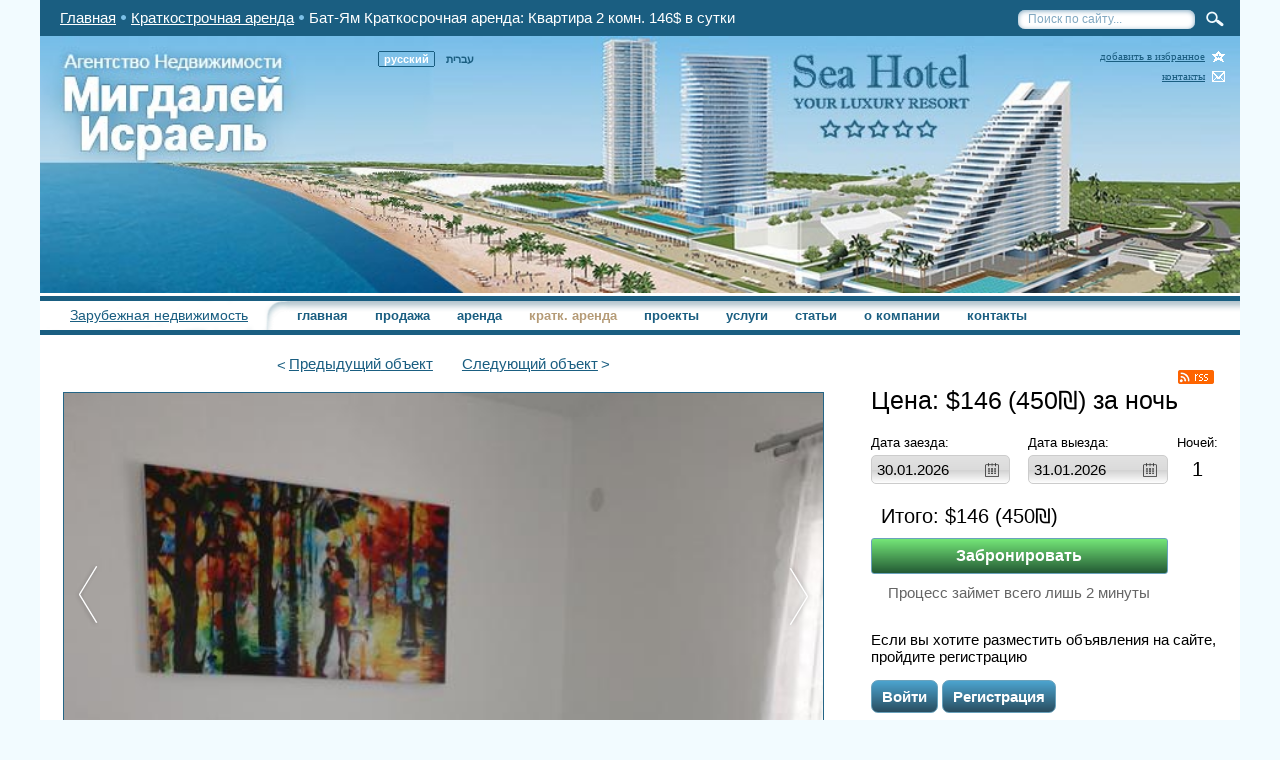

--- FILE ---
content_type: text/html; charset=UTF-8
request_url: https://isratowers.com/short-rent/26097/
body_size: 11949
content:
<!DOCTYPE html>
<html lang="ru">
  <head>

		<meta name="yandex-verification" content="9e1d2feba1a6b87f" />

		<!-- Google Tag Manager -->
		<script type="text/javascript" src="/javascript/google-tag-manager.js"></script>
		<!-- End Google Tag Manager -->

    <meta http-equiv="content-type" content="text/html; charset=UTF-8" />
    <title>Бат-Ям Краткосрочная аренда: Квартира 2 комн. 146$ в сутки | isratowers.com</title>
    <meta name="description" content="Краткострочная аренда квартиры, Бат-Ям, район Мацава, 1 спальная комната + гостиная, 7 этаж из 12, вид на город, площадь 40 кв.м, парковка общая, Цена за сутки 450₪" />
    <meta name="keywords" content="краткострочная аренда квартиры 2 комнаты бат-ям" />
    <script type="application/ld+json">{
    "@context": "https://schema.org",
    "@graph": [
        {
            "@type": "Organization",
            "@id": "https://isratowers.com/#org",
            "name": "Мигдалей Исраэль",
            "url": "https://isratowers.com/",
            "logo": "https://isratowers.com/images/header.jpg",
            "email": "info@isratowers.com",
            "telephone": "+97235515880",
            "sameAs": [
                "https://www.facebook.com/KratkosrocnayaArendaVIzraile",
                "https://www.instagram.com/short.stay.israel/",
                "https://x.com/isratowers",
                "https://www.youtube.com/@isratowers"
            ]
        },
        {
            "@type": "WebSite",
            "@id": "https://isratowers.com/#website",
            "url": "https://isratowers.com/",
            "name": "isratowers.com",
            "publisher": {
                "@id": "https://isratowers.com/#org"
            },
            "inLanguage": "ru"
        }
    ]
}</script>
<script type="application/ld+json">{
    "@context": "https://schema.org",
    "@type": "RealEstateListing",
    "name": "Краткосрочная аренда: Квартира 2 комн. 146$ в сутки",
    "url": "https://isratowers.com/short-rent/26097/",
    "description": "Квартира-студия с ремонтом на тихой улице в 10 минутах ходьбы от моря. Апартаменты подходят для комфортного размещения 1-2 гостей. ",
    "address": {
        "@type": "PostalAddress",
        "streetAddress": "בר שאול 5 בת ים",
        "addressLocality": "Бат-Ям",
        "addressCountry": "IL"
    },
    "offers": {
        "@type": "Offer",
        "priceCurrency": "USD",
        "price": 146,
        "url": "https://isratowers.com/short-rent/26097/"
    },
    "floorSize": {
        "@type": "QuantitativeValue",
        "value": 40,
        "unitCode": "MTK"
    },
    "mainEntityOfPage": "https://isratowers.com/short-rent/26097/",
    "image": [
        "https://isratowers.com/gallery/photos/preview_big/12_29.jpg",
        "https://isratowers.com/gallery/photos/preview_big/24_2.jpg",
        "https://isratowers.com/gallery/photos/preview_big/37_0.jpg",
        "https://isratowers.com/gallery/photos/preview_big/10_35.jpg",
        "https://isratowers.com/gallery/photos/preview_big/18_13.jpg",
        "https://isratowers.com/gallery/photos/preview_big/14_27.jpg",
        "https://isratowers.com/gallery/photos/preview_big/23_1.jpg",
        "https://isratowers.com/gallery/photos/preview_big/28_0.jpg",
        "https://isratowers.com/gallery/photos/preview_big/16_11.jpg",
        "https://isratowers.com/gallery/photos/preview_big/27_2.jpg",
        "https://isratowers.com/gallery/photos/preview_big/32_0.jpg",
        "https://isratowers.com/gallery/photos/preview_big/38_1.jpg"
    ],
    "numberOfRooms": "2",
    "numberOfBedrooms": 1,
    "floorLevel": 7,
    "numberOfFloorLevels": 12,
    "additionalType": "https://schema.org/Apartment",
    "amenityFeature": [
        {
            "@type": "LocationFeatureSpecification",
            "name": "Кондиционеры",
            "value": "местных 2"
        },
        {
            "@type": "LocationFeatureSpecification",
            "name": "Горячая вода",
            "value": "эл/солн. бойлер"
        },
        {
            "@type": "LocationFeatureSpecification",
            "name": "Стоянка",
            "value": "общая"
        }
    ]
}</script>
		
<meta property="og:title" content="Краткосрочная аренда: Квартира 2 комн. 146$ в сутки, Бат-Ям">
<meta property="og:description" content="Краткострочная аренда квартиры, Бат-Ям, район Мацава, 1 спальная комната + гостиная, 7 этаж из 12, вид на город, площадь 40 кв.м, парковка общая, Цена за сутки 450₪">
<meta property="og:type" content="website">
<meta property="og:url" content="https://isratowers.com/short-rent/26097/">
<meta property="og:site_name" content="Мигдалей Исраэль">
<meta property="og:locale" content="ru_RU">
<meta name="twitter:card" content="summary_large_image">
<meta name="twitter:site" content="@isratowers">
<meta property="og:image" content="https://isratowers.com/gallery/photos/preview_big/18_13.jpg">

		
<link rel="alternate" href="https://isratowers.com/short-rent/26097/" hreflang="ru" />
<link rel="alternate" href="https://isratowers.co.il/short-rent/26097/" hreflang="he" />
<link rel="alternate" href="https://isratowers.com/short-rent/26097/" hreflang="x-default" />

		<link rel="canonical" href="https://isratowers.com/short-rent/26097/" />
    

					<meta name="robots" content="INDEX,FOLLOW" />
		

		<meta name="viewport" content="width=device-width">
    <link rel="alternate" href="/rss/" title="RSS" type="application/rss+xml" />
    <link rel="stylesheet" type="text/css" href="/css/style.css?time=1769781297" media="all" />    
    <link rel="stylesheet" type="text/css" href="/css/lightbox.css" media="all" />    
    <link href="/images/favicon.ico" rel="shortcut icon" type="image/x-icon" />

    <link rel="stylesheet" type="text/css" href="/css/datepicker.css" />
    <!--[if lte IE 6]>
        		<link rel="stylesheet" type="text/css" href="/css/ie6.css" />  
        	<![endif]-->   	          
    <!--[if gte IE 9]>
                <style type="text/css">
                #side_menu {
                   filter: none;
                }
                </style>
            <![endif]-->  	 	 
<script type="text/javascript" src="/javascript/jquery-1.10.2.min.js"></script>  	 
<script type="text/javascript" src="/javascript/lightbox.js"></script>

<script type="text/javascript" src="/javascript/add-request.js"></script>
  	 
<script type="text/javascript" async
	  src="https://maps.googleapis.com/maps/api/js?key=AIzaSyCgVO61NwBypbHDp4leDMbuJpFZPmqkwFA&sensor=false&language=ru">
	</script>  	 
<script src="/javascript/my-google-map.js" type="text/javascript"></script>  	 	 
<script type="text/javascript" src="/javascript/common.js?v=1"></script>
      <script type="text/javascript" src="/javascript/datepicker.js"></script>             
<script type="text/javascript">
		addToFavorites = function(url, title) {
		  alert('Нажмите комбинацию клавиш Ctrl+D для добавления страницы в закладки');
		}


	</script>
	
	<style type="text/css">
		.wInfo {position:relative;width:95%;box-sizing:border-box;font-family:Arial;padding:8px 9px;color:#696969;background:#ffffff;border:1px #6897ea solid;font-size:12px;margin:30px auto;-webkit-border-radius:5px 5px 5px 5px;-moz-border-radius:5px 5px 5px 5px;border-radius:5px 5px 5px 5px;} .wInfo a {color:#376094} .wInfo a:hover {color:#ff0000} .wInfo img {position:absolute;z-index:1;width:45px;right:5px;top:3px} .wInfo ul {position:relative;z-index:2;list-style:none;margin:0;padding:0;text-align:left;line-height:1.1;} .wInfo .wTitle {font-weight:bold;font-size:14px;color:#396097;padding:0 0 3px} .wInfo .wtCountry {display:inline} .wTitle a {text-decoration:none;} .wInfo .wTitle b {display:block;} .wInfo .wMtemp {font-weight:bold;font-size:28px;color:#6898ea;width:150px;padding:8px 0 4px;float:left;text-align:center} .wInfo .wNtemp {text-align:right;float:none;padding:8px 0 3px} .wInfo .wTtemp {text-align:right;float:none;padding:0 0 6px} .wInfo .w10fore {clear:both;float:left;padding:3px 0} .wInfo .wFore {text-align:right;padding:3px 0} .wInfo .wFclean {width:0;height:0;font-size:0;line-height:0;padding:0;margin:0;clear:both;}
	</style>
	
	
	<style type="text/css">
		#currency_bb {width:100%; margin:0px auto; color:#000; background-color:#fff; border:0px solid #ccc; font: 13px Arial, Helvetica, sans-serif}
		#currency_bb td {padding-top:10px;padding-right:10px}
		#currency_bb th {font-weight: normal;text-align:left;padding-top:13px;}
		#currency_bb td.cuname {}
		#currency_bb td.cuid {color:#000;}
		#currency_bb td.course {font-weight: bold;}
		#currency_bb td.up {color:green;}
		#currency_bb td.down {color:red;}
	</style>
	
    <!--[if lt IE 8]><style>
        .imgD span {
            display: inline-block;
            height: 100%;
        }
        </style><![endif]-->
		<script src="https://www.google.com/recaptcha/api.js?render=6LeafqgUAAAAAOvN5X0a_tKo-CXzy7ccyR938csV"></script>
		<script>
			var googleCaptchaSiteKey = '6LeafqgUAAAAAOvN5X0a_tKo-CXzy7ccyR938csV';
		</script>
  </head>        
  <body>

		<!-- Google Tag Manager (noscript) -->
		<noscript><iframe src="https://www.googletagmanager.com/ns.html?id=GTM-PSPV76"
		height="0" width="0" style="display:none;visibility:hidden"></iframe></noscript>
		<!-- End Google Tag Manager (noscript) -->

		<div id="fb-root"></div>
		<script>(function(d, s, id) {
			var js, fjs = d.getElementsByTagName(s)[0];
			if (d.getElementById(id)) return;
			js = d.createElement(s); js.id = id;
			js.src = "//connect.facebook.net/ru_RU/sdk.js#xfbml=1&appId=1538748389703940&version=v2.0";
			fjs.parentNode.insertBefore(js, fjs);
		}(document, 'script', 'facebook-jssdk'));</script>
				<div class="popup-full" style="display:none">
			<div class="popup-border">
				<div class="popup">
					<div class="popup-login-form">
						            						<h3>Вход в систему</h3>
						<form method="post" class="google-captcha-form" action="/login-register-form.php">
							<div class="popup-email">
								<label for="popup-email">Email:</label>
								<input type="text" name="mail" id="popup-email">
															</div>
							<div class="popup-password">
								<label for="popup-password">Пароль:</label>
								<input type="password" name="password" id="popup-password">
															</div>
              <input type="hidden" name="recaptcha_token">
							<input type="hidden" value="login" name="form_type">
							<input type="submit" value="Войти" name="login_submit">
						</form>
						<div class="social-login">
							<div class="facebook">
								<a href="/social-login-facebook.php?type=facebook" aria-label="Войти через Facebook" rel="noopener nofollow"></a>
							</div>
							<div class="google">
								<a href="/social-login-google.php?type=google" aria-label="Войти через Google" rel="noopener nofollow"></a>
							</div>
						</div>
						<a id="password-recovery" href="/password-recovery.php">Востановить пароль</a>
					</div>
					<div class="popup-register-form">
						<h3>Регистрация</h3>
						<div>Для размещения объявлений на сайте пройдите регистрацию.</div>
						<form method="post" class="google-captcha-form" action="/login-register-form.php" enctype="multipart/form-data">
              							<div class="popup-register-mail">
								<label for="popup-register-mail">Email:</label>
								<input type="text" name="mail" id="popup-register-mail">
								<div class="register-error"></div>
							</div>
							<div class="popup-register-password">
								<label for="popup-register-password">Пароль:</label>
								<input type="password" name="password" id="popup-register-password">
								<div class="register-error"></div>
							</div>
							<div class="popup-register-name-ru">
								<label for="popup-register-name-ru">Имя и Фамилия (рус.):</label>
								<input type="text" name="name_ru" id="popup-register-name-ru">
								<div class="register-error"></div>
							</div>
							<div class="popup-register-name-he">
								<label for="popup-register-name-he">Имя и Фамилия (עברית):</label>
								<input type="text" name="name_he" id="popup-register-name-he">
								<div class="register-error"></div>
							</div>
							<div class="popup-register-role">
								<label for="popup-register-role">Кто вы:</label>
								<select id="popup-register-role" name="role">
									<option value="3">Агент</option>
									<option value="4">Владелец жилья</option>
								</select>
							</div>
							<div class="popup-register-phone">
								<label for="popup-register-phone">Телефон :</label>
								<input type="text" name="phone" id="popup-register-phone">
								<div class="register-error"></div>
							</div>
							<div class="popup-register-call-from">
								<label for="popup-register-call-from-hours">Звонить с:</label>
								<select name="call_from_hours" id="popup-register-call-from-hours">
																			<option value="00">00</option>
																			<option value="01">01</option>
																			<option value="02">02</option>
																			<option value="03">03</option>
																			<option value="04">04</option>
																			<option value="05">05</option>
																			<option value="06">06</option>
																			<option value="07">07</option>
																			<option value="08">08</option>
																			<option value="09">09</option>
																			<option value="10">10</option>
																			<option value="11">11</option>
																			<option value="12">12</option>
																			<option value="13">13</option>
																			<option value="14">14</option>
																			<option value="15">15</option>
																			<option value="16">16</option>
																			<option value="17">17</option>
																			<option value="18">18</option>
																			<option value="19">19</option>
																			<option value="20">20</option>
																			<option value="21">21</option>
																			<option value="22">22</option>
																			<option value="23">23</option>
																	</select>
								:
								<select name="call_from_minutes" id="popup-register-call-from-minutes">
																			<option value="00">00</option>
																			<option value="01">01</option>
																			<option value="02">02</option>
																			<option value="03">03</option>
																			<option value="04">04</option>
																			<option value="05">05</option>
																			<option value="06">06</option>
																			<option value="07">07</option>
																			<option value="08">08</option>
																			<option value="09">09</option>
																			<option value="10">10</option>
																			<option value="11">11</option>
																			<option value="12">12</option>
																			<option value="13">13</option>
																			<option value="14">14</option>
																			<option value="15">15</option>
																			<option value="16">16</option>
																			<option value="17">17</option>
																			<option value="18">18</option>
																			<option value="19">19</option>
																			<option value="20">20</option>
																			<option value="21">21</option>
																			<option value="22">22</option>
																			<option value="23">23</option>
																			<option value="24">24</option>
																			<option value="25">25</option>
																			<option value="26">26</option>
																			<option value="27">27</option>
																			<option value="28">28</option>
																			<option value="29">29</option>
																			<option value="30">30</option>
																			<option value="31">31</option>
																			<option value="32">32</option>
																			<option value="33">33</option>
																			<option value="34">34</option>
																			<option value="35">35</option>
																			<option value="36">36</option>
																			<option value="37">37</option>
																			<option value="38">38</option>
																			<option value="39">39</option>
																			<option value="40">40</option>
																			<option value="41">41</option>
																			<option value="42">42</option>
																			<option value="43">43</option>
																			<option value="44">44</option>
																			<option value="45">45</option>
																			<option value="46">46</option>
																			<option value="47">47</option>
																			<option value="48">48</option>
																			<option value="49">49</option>
																			<option value="50">50</option>
																			<option value="51">51</option>
																			<option value="52">52</option>
																			<option value="53">53</option>
																			<option value="54">54</option>
																			<option value="55">55</option>
																			<option value="56">56</option>
																			<option value="57">57</option>
																			<option value="58">58</option>
																			<option value="59">59</option>
																	</select>
							</div>
							<div class="popup-register-call-to">
								<label for="popup-register-call-to-hours">до:</label>
								<select name="call_to_hours" id="popup-register-call-to-hours">
																			<option value="00">00</option>
																			<option value="01">01</option>
																			<option value="02">02</option>
																			<option value="03">03</option>
																			<option value="04">04</option>
																			<option value="05">05</option>
																			<option value="06">06</option>
																			<option value="07">07</option>
																			<option value="08">08</option>
																			<option value="09">09</option>
																			<option value="10">10</option>
																			<option value="11">11</option>
																			<option value="12">12</option>
																			<option value="13">13</option>
																			<option value="14">14</option>
																			<option value="15">15</option>
																			<option value="16">16</option>
																			<option value="17">17</option>
																			<option value="18">18</option>
																			<option value="19">19</option>
																			<option value="20">20</option>
																			<option value="21">21</option>
																			<option value="22">22</option>
																			<option value="23">23</option>
																	</select>
								:
								<select name="call_to_minutes" id="popup-register-call-to-minutes">
																			<option value="00">00</option>
																			<option value="01">01</option>
																			<option value="02">02</option>
																			<option value="03">03</option>
																			<option value="04">04</option>
																			<option value="05">05</option>
																			<option value="06">06</option>
																			<option value="07">07</option>
																			<option value="08">08</option>
																			<option value="09">09</option>
																			<option value="10">10</option>
																			<option value="11">11</option>
																			<option value="12">12</option>
																			<option value="13">13</option>
																			<option value="14">14</option>
																			<option value="15">15</option>
																			<option value="16">16</option>
																			<option value="17">17</option>
																			<option value="18">18</option>
																			<option value="19">19</option>
																			<option value="20">20</option>
																			<option value="21">21</option>
																			<option value="22">22</option>
																			<option value="23">23</option>
																			<option value="24">24</option>
																			<option value="25">25</option>
																			<option value="26">26</option>
																			<option value="27">27</option>
																			<option value="28">28</option>
																			<option value="29">29</option>
																			<option value="30">30</option>
																			<option value="31">31</option>
																			<option value="32">32</option>
																			<option value="33">33</option>
																			<option value="34">34</option>
																			<option value="35">35</option>
																			<option value="36">36</option>
																			<option value="37">37</option>
																			<option value="38">38</option>
																			<option value="39">39</option>
																			<option value="40">40</option>
																			<option value="41">41</option>
																			<option value="42">42</option>
																			<option value="43">43</option>
																			<option value="44">44</option>
																			<option value="45">45</option>
																			<option value="46">46</option>
																			<option value="47">47</option>
																			<option value="48">48</option>
																			<option value="49">49</option>
																			<option value="50">50</option>
																			<option value="51">51</option>
																			<option value="52">52</option>
																			<option value="53">53</option>
																			<option value="54">54</option>
																			<option value="55">55</option>
																			<option value="56">56</option>
																			<option value="57">57</option>
																			<option value="58">58</option>
																			<option value="59">59</option>
																	</select>
							</div>
							<!--<div class="popup-register-address">
								<label for="popup-register-address">Адрес:</label>
								<input type="text" name="address" id="popup-register-address">
								<div class="register-error"></div>
							</div>
							<div class="popup-register-languages">
								<label>Языки:</label>
								<div class="checkboxes">
									<div class="popup-register-languages-1">
										<input type="checkbox" name="languages[]" id="popup-register-languages-1" value="1">
										<label for="popup-register-languages-1">русский </label>
									</div>
									<div class="popup-register-languages-2">
										<input type="checkbox" name="languages[]" id="popup-register-languages-2" value="2">
										<label for="popup-register-languages-2">иврит </label>
									</div>
									<div class="popup-register-languages-3">
										<input type="checkbox" name="languages[]" id="popup-register-languages-3" value="3">
										<label for="popup-register-languages-3">английский </label>
									</div>
									<div class="popup-register-languages-4">
										<input type="checkbox" name="languages[]" id="popup-register-languages-4" value="4">
										<label for="popup-register-languages-4">французский </label>
									</div>
								</div>
							</div>
							<div class="popup-register-file">
								<label for="popup-register-file">Фото: </label>
								<input type="file" name="file" id="popup-register-file">
							</div>-->
              <input type="hidden" name="recaptcha_token">
							<input type="hidden" value="register" name="form_type">
							<input type="submit" value="Зарегистрироваться" name="register_submit">
							<div class="popup-register-social">
								<label for="popup-register-social"></label>
								<div class="social-login">
									<div class="facebook">
										<a href="/social-login-facebook.php?type=facebook" aria-label="Войти через Facebook" rel="noopener nofollow"></a>
									</div>
									<div class="google">
										<a href="/social-login-google.php?type=google" aria-label="Войти через Google" rel="noopener nofollow"></a>
									</div>
								</div>
							</div>
						</form>
						
					</div>
				</div>
			</div>
		</div>
		    <div id="main">	                     
      <div id="content">    	                           
        <div id="bread_crumbs" class="clearfix">        	                                 
          <div id="bread_crumbs_block"><a href="/">Главная</a><a href="/short-rent/">Краткострочная аренда</a>Бат-Ям Краткосрочная аренда: Квартира 2 комн. 146$ в сутки           
          </div>
          <div id="site_search">                           
            <form action="/search/" id="site_search_form">                                 
              <input id="search" type="text" name="q" value="Поиск по сайту..." />                                 
              <input id="submit" type="submit" value="" disabled="disabled">                           
            </form>                     
          </div>      		                           
        </div>
        <header id="header">
					<img alt="header" style="width:100%" src="/images/header.jpg">
          <div class="language">				     
            <a href="https://isratowers.co.il/short-rent/26097/">      
              <span><i>עברית</i>      
              </span></a>
            <a href="https://isratowers.com/short-rent/26097/"  class="cur">      
              <span><i>русский</i>      
              </span></a>			   
          </div>	 			   
          <div class="icons">				     
            <a href="javascript:void(0);" onclick="addToFavorites(location.href, 'Isratower.com');return false;" class="fav">добавить в избранное</a>				     
            <a href="/contact/" class="con">контакты</a>
          </div>
					<div class="header-contacts">
<!--						<div class="login"><b>Войти</b></div>-->
						<span class="name">Мигдалей Исраель</span>
<!--						<div class="contact clearfix">					
							Израиль Бальфур 138 Бат-Ям
							<br>
							<table class="sidebar">
								<tbody>
									<tr>	
										<td>тел:&nbsp;</td>	
										<td><b>03-5516036</b>
										<br></td>
									</tr>
									<tr>	
										<td>факс:&nbsp;</td>	
										<td><b>03-5516273</b>
										<br></td>
									</tr>
									<tr>	
										<td>моб:&nbsp;</td>	
										<td><b>052-5427575</b>
										<br></td>
									</tr>
									<tr>	
										<td colspan="2">isratowers@gmail.com</td>
									</tr>
								</tbody>
							</table>					
							<a onclick="return contact_click(this)" href="/contact/?to=(none)" class="cont">Связаться с агентом</a>
						</div>-->
					</div>
					<nav>
						            	<a id="top-foreign-realty" href="/buy-foreign/">Зарубежная недвижимость</a>
            						<div id="mobile-menu-wrapper">
							<div id="mobile-menu">
								<div class="mobile-menu"></div>
								<div class="mobile-menu"></div>
								<div class="mobile-menu"></div>
							</div>
						</div>
						<ul class="clearfix">				     
							<li>    
							<img src="/images/liBg.png" width="250" height="29" alt="" />    
							</li>				     	     
							<li>    
							<a href="/" >главная</a>    
							</li>				     			                                       				     
							<li>    
							<a href="/buy/" >продажа</a>    
							</li>				                                       				     
							<li>    
							<a href="/rent/" >аренда</a>    
							</li>				     			 				     
							<li>    
							<a href="/short-rent/" class="cur">кратк. аренда</a>    
							</li>				       		 				     
							<li>    
							<a href="/projects/" >проекты</a>    
							</li>
              <li class="menu-foreign-realty">    
							<a href="/buy-foreign/" >зарубежная недвижимость</a>    
							</li>		
							<li>    
							<a href="/services/" >услуги</a>    
							</li>				     				 				     
							<li>    
							<a href="/articles/" >статьи</a>    
							</li>				     			 				     
							<li>    
							<a href="/about/" >о компании</a>    
							</li>				     				 				     
							<li>    
							<a href="/contact/" >контакты</a>    
							</li>				     			   
						</ul>
					</nav>
        </header>  		                           
        <div id="context" class="clearfix">			                                 
          <section id="LeftSide">
            
<div class="box">
    <div id="prev-next-object">
      <a href="/short-rent/26098/">Предыдущий<span> объект</span></a>
      <a href="/short-rent/26096/">Следующий<span> объект</span></a>
    </div>
    <!--<div class="title clearfix"><span><b>Аренда</b><i></i></span><a href="javascript:history.back()">На предыдущую страницу</a></div>-->
    <script type="text/javascript">

    $(document).ready(function() {
        var dateObj;
        var curenDate;

        if (typeof $('#w-writedate').val() != 'undefined' && $('#w-writedate').val() != '') {
            dateObj = $('#w-writedate').val().split(',');

        } else{
            dateObj = '';

        }

        $('.w-datapiker-write').DatePicker({
            format:'m-d-Y',
            flat: true,
            date:  dateObj,
            //current: curenDate,
            calendars: 3,
            mode: 'multiple',
            onRender: function(date) {
                return {
                    disabled: date.valueOf()

                }
            },
            starts: 0
        });
    });
</script>

<ul class="bigDescription clearfix">
<li>
	<a id="object-gallery-call" href="/gallery/photos/image/18_13.jpg" title="Бат-Ям Краткосрочная аренда: Квартира 2 комн. 146$ в сутки">
		<img alt="photo" id="object-gallery-left" src="/images/prev.png">
		<img alt="photo" id="object-gallery-right" src="/images/next.png">
		
<!--ewdesssssssssss-->
			<img src="/gallery/photos/image/18_13.jpg" alt="Краткосрочная аренда: Квартира 2 комн. 146$ в сутки, Бат-Ям" class="img" title="Бат-Ям Краткосрочная аренда: Квартира 2 комн. 146$ в сутки" loading="lazy" />
		<h1>Бат-Ям Краткосрочная аренда: Квартира 2 комн. 146$ в сутки</h1>
	</a>
</li>
<li>
	<table>
		<tbody>
						<tr><td>ID:</td><td>26097</td></tr>
			<tr><td>Тип объекта:</td><td>Квартира</td></tr>
			<tr><td>Город:</td><td>Бат-Ям</td></tr>
			<tr><td><b>Район:</b></td><td>Мацава</td></tr>			<tr><td>Улица:</td><td>Бар Шауль</td></tr>			<tr><td>Количество комнат:</td><td>2</td></tr>			<tr><td>Из них спален:</td><td>1</td></tr>						<tr><td>Площадь (кв.м.):</td><td>40</td></tr>			<tr><td>Состояние недвижимости:</td><td>хорошее</td></tr>
			<tr><td>Цена в долларах:</td><td>146$</td></tr>
			<tr><td>Цена в шекелях:</td><td>450₪</td></tr>
		</tbody>
	</table>
	<div id="addition-object-characteristics">
		<table>
			<tbody>
																								<tr><td><b>Этаж:</b></td><td>7</td></tr>			<tr><td><b>Кол-во этажей в здании:</b></td><td>12</td></tr>			  
						  
						  
						  
			  
			  
			  
			  
			  
			  
			  
			<tr><td><b>Кухня:</b></td><td>совместная с салоном</td></tr>  
											<tr>
					<td><b>Характеристики кухни:</b></td>
					<td>
													в хорошем состоянии											</td>
				</tr>
			  
			  
			  
			  
			<tr><td><b>Душ:</b></td><td>1</td></tr>  
			<tr><td><b>Туалет:</b></td><td>один совмещённый</td></tr>  
			  
			  
			<tr><td><b>Кондиционеры:</b></td><td>местных 2</td></tr>  
			  
			<tr><td><b>Горячая вода:</b></td><td>эл/солн. бойлер</td></tr>  
			  
			  
			  
			  
			<tr><td><b>Состояние здания:</b></td><td>хорошее</td></tr>			<tr><td><b>Стоянка:</b></td><td>общая</td></tr>						  
			<tr><td><b>Вид на:</b></td><td>город</td></tr>  
														<tr>
					<td><b>Есть в районе:</b></td>
					<td>
													Общественный транспорт, 													Мини-маркет, 													Тренажерный зал, 													Парк, 													Игровая площадка											</td>
				</tr>
									  
			  
							<tr>
					<td><b>Освобождение:</b></td>
					<td>
						немедленно 					</td>
				</tr>
			  
				<tr><td><b>Дата размещения:</b></td><td>03.04.2019</td></tr>
			</tbody>
		</table>
	</div>
	<div id="show-addition-object-characteristics"><span>↓</span>Остальные характеристики</div>
</li>
</ul>
<br class="clear" />
  <b>Дополнительная информация:</b>
  <div><p><span style="color: #333333; font-family: BlinkMacSystemFont, -apple-system, 'Segoe UI', Roboto, Helvetica, Arial, sans-serif; font-size: small;">Квартира-студия с ремонтом на тихой улице в 10 минутах ходьбы от моря.&nbsp; </span></p>
<p><span style="color: #333333; font-family: BlinkMacSystemFont, -apple-system, 'Segoe UI', Roboto, Helvetica, Arial, sans-serif; font-size: small;">Апартаменты подходят для комфортного размещения 1-2 гостей. Квартира меблирована, оборудована бытовой техникой, а также посудой, постельными принадлежностями, кондиционером, беспроводным интернетом, спутниковым телевизором с русскими каналами.</span></p>
<p><span style="color: #333333; font-family: BlinkMacSystemFont, -apple-system, 'Segoe UI', Roboto, Helvetica, Arial, sans-serif; font-size: small;">В пешей доступности&nbsp;от дома&nbsp;есть магазины, рестораны и кафе, остановки общественного транспорта.</span></p></div>
<table class="descH" style="width: 100%">
<tbody>


</tbody>
</table>
    <b>Забронировано:</b><p class="w-datapiker-write"></p>
    <input id="w-writedate" name="date_reserv" type="hidden" value="04-03-2019"/>


<div style="border-bottom:1px solid #ccc; padding-bottom:15px; margin-bottom:15">
   <script type="text/javascript">
	 $(function () {
		my_show_map('בר שאול 5 בת ים');
	 });
   </script>
   <div id="map_canvas" style="height: 300px; position: relative; background-color: rgb(229, 227, 223); overflow: hidden; -webkit-transform: translateZ(0);"></div>					
</div>
<table style="border-top: 1px solid #CCCCCC; margin-top: 10px;padding: 5px 0;width: 100%;">
  <tr>	
<script type="text/javascript">document.write('<td class="social-button" width="16"><a id="custom-vk" title="Разместить во В Контакте" href="http://vk.com/share.php?url='+document.location+'" rel="nofollow" target="_blank"></a></td>');</script>	<td>&nbsp;</td>	
<script type="text/javascript">document.write('<td class="social-button" width="16"><a id="custom-odkl" title="Разместить в Одноклассниках" href="http://www.ok.ru/dk?st.cmd=addShare&st.s=0&st._surl='+document.location+'" rel="nofollow" target="_blank"></a></td>');</script>	<td>&nbsp;</td>	
    <!--<script type="text/javascript">document.write('<td class="social-button" width="16"><a id="custom-mail" title="Разместить в Моем Мире" href="http://connect.mail.ru/share?share_url='+document.location+'" rel="nofollow" target="_blank"></a></td>');</script>
    	<td>&nbsp;</td>-->	
<script type="text/javascript">document.write('<td class="social-button" width="16"><a id="custom-li" title="Разместить в LiveInternet" href="http://www.liveinternet.ru/journal_post.php?action=n_add&cnurl='+document.location+'" rel="nofollow" target="_blank"></a></td>');</script>	<td>&nbsp;</td>	
<script type="text/javascript">document.write('<td class="social-button" width="16"><a id="custom-tweet" title="Разместить в Twitter" href="http://twitter.com/share?url='+document.location+'" rel="nofollow" target="_blank"></a></td>');</script>	<td>&nbsp;</td>	
<script type="text/javascript">document.write('<td class="social-button" width="16"><a id="custom-facebook" title="Разместить в Facebook" href="http://www.facebook.com/sharer.php?u='+document.location+'" rel="nofollow" target="_blank"></a></td>');</script>         <td>&nbsp;</td>         
  </tr>
</table>

<span id="request-succes" style="color: green"></span>
<span id="request-error" style="color: #ff0000"></span>
<form name="webmail" id="requestForm" action="/bids/" method="post" enctype="multipart/form-data">
<input type="hidden" name="objectId" value="1132"/>				
  <table style="width: 100%">						
    <tbody>					
      <tr>							
        <td class="td">Ваше имя:*</td>							
        <td>
          <input required type="text" id="requestName" name="name" class="in " value="" />
        </td>
      </tr>						
      <tr>							
        <td class="td">Город:</td>
        <td>
          <input type="text" name="city" class="in" value="" />
        </td>						
      </tr>						
      <tr>							
        <td class="td">Ваш e-mail:*</td>
        <td>
          <input type="email" required id="requestEmail" name="email" class="in " value="" />
        </td>
      </tr>						
      <tr>							
        <td class="td">Ваш телефон*:</td>
        <td>
          <input type="text" required id="requestPhone" name="phone" class="in " value="" />
        </td>
      </tr>
          <tr>
          <td class="td">Въезд*:</td>
          <td>
              <input required type="text" id="requestIn" name="dateIn" class="custom-calendar" />
          </td>
      </tr>
              <tr>
          <td class="td">Выезд*:</td>
          <td>
              <input required type="text" id="requestOut" name="dateOut" class="custom-calendar" />
          </td>
      </tr>

      <tr>
          <td class="td">Количество человек*:</td>
          <td>
              <select name="requestPeople">
                <option value="1">1 взрослый</option>
                <option value="2">2 взрослых</option>
                <option value="3">3 взрослых</option>
                <option value="4">4 взрослых</option>
                <option value="5">5 взрослых</option>
                <option value="6">6 взрослых</option>
                <option value="7">7 взрослых</option>
                <option value="8">8 взрослых</option>
                <option value="9">9 взрослых</option>
                <option value="10">10 взрослых</option>
                <option value="11">11 взрослых</option>
                <option value="12">12 взрослых</option>
                <option value="13">13 взрослых</option>
                <option value="14">14 взрослых</option>
                <option value="15">15 взрослых</option>
                <option value="16">16+ взрослых</option>
              </select>
              <select name="requestChild">
                <option value="0">без детей</option>
                <option value="1">1 ребенок</option>
                <option value="2">2 ребенка</option>
                <option value="3">3 ребенка</option>
                <option value="4">4 ребенка</option>
                <option value="5">5 детей</option>
                <option value="6">6 детей</option>
                <option value="7">7 детей</option>
                <option value="8">8 детей</option>
                <option value="9">9 детей</option>
                <option value="10">10 детей</option>
                <option value="11">11 детей</option>
                <option value="12">12 детей</option>
                <option value="13">13 детей</option>
                <option value="14">14 детей</option>
                <option value="15">15 детей</option>
                <option value="16">16+ детей</option>
              </select>
          </td>
      </tr>
            <tr class="additional">							
        <td class="td">Дополнительные сведения, вопросы, пожелания:</td>							
        <td>
          <textarea name="text" rows="7" class="in"></textarea>
        </td>						
      </tr>											
      <tr>							
        <td colspan="2">* - Отмеченные поля обязательны для заполнения.
          <input type="hidden" name="recaptcha_token">
          <input type="hidden" name="entityType" value="object">
          <input type="submit" value="Отправить" class="submit-request-bids">
        </td>
      </tr>						
    </tbody>
  </table>
</form>
<div id="contact_card">
		  <p>Данные контактного лица</p>
  <div class="prop info clearfix">
          <a class="imgS pop" href="/gallery/users/1.jpg"><div style="width:100px;height:100px;background:url(/gallery/users/1-preview.jpg) center center / contain no-repeat;float:left;margin-right:15px;border:1px solid #246586;"></div></a>
        <table>
      <tbody>
        <tr><td class="first_col" style="width: 37%;">Имя и фамилия:</td><td>Вадим Эдгарович</td></tr>
                <tr>
          <td class="first_col">Обращаться на языках:</td>
          <td>
          		            	              русский, 	            	              иврит, 	            	              английский	                                  </td>
        </tr>
                <tr>
          <td class="first_col">Телефоны:</td>
          <td>
                        	<div class="contact-phone">
              		<a href="tel:052-5427575" dir="ltr">052-5427575</a> <span>Звонить с 09:00 до 20:00</span>
              	</div>
                        	<div class="contact-phone">
              		<a href="tel:+972 (3) 5516036" dir="ltr">+972 (3) 5516036</a> <span>Звонить с 10:00 до 21:00</span>
              	</div>
                    </tr>
              </tbody>
    </table>
  </div>
</div>
<div id="object-gallery-wrapper">
	<div id="object-gallery-close">X</div>
	<div id="object-gallery">
		<div id="object-gallery-big">
			<img id="prev-big" alt="prev" src="/images/prev.png">
			<div id="object-gallery-big-img-wrapper">
				<div id="object-gallery-big-img">
					<img src="/gallery/photos/image/18_13.jpg" alt="Краткосрочная аренда: Квартира 2 комн. 146$ в сутки, Бат-Ям" title="Краткосрочная аренда: Квартира 2 комн. 146$ в сутки, Бат-Ям" loading="lazy" />
				</div>
			</div>
			<img id="next-big" alt="next" src="/images/next.png">
		</div>
		<div id="object-gallery-carousel-full">
			<img alt="prev" id="prev-carousel" src="/images/prev.png">
			<div id="object-gallery-carousel-wrapper">
				<div id="object-gallery-carousel" style="width: 1490px">
															<a href="/gallery/photos/image/12_29.jpg">
						<img class="active" src="/gallery/photos/preview_small/12_29.jpg" alt="Краткосрочная аренда: Квартира 2 комн. 146$ в сутки, Бат-Ям" title="Краткосрочная аренда: Квартира 2 комн. 146$ в сутки, Бат-Ям" loading="lazy">
					</a>
															<a href="/gallery/photos/image/24_2.jpg">
						<img src="/gallery/photos/preview_small/24_2.jpg" alt="Краткосрочная аренда: Квартира 2 комн. 146$ в сутки, Бат-Ям" title="Краткосрочная аренда: Квартира 2 комн. 146$ в сутки, Бат-Ям" loading="lazy">
					</a>
															<a href="/gallery/photos/image/37_0.jpg">
						<img src="/gallery/photos/preview_small/37_0.jpg" alt="Краткосрочная аренда: Квартира 2 комн. 146$ в сутки, Бат-Ям" title="Краткосрочная аренда: Квартира 2 комн. 146$ в сутки, Бат-Ям" loading="lazy">
					</a>
															<a href="/gallery/photos/image/10_35.jpg">
						<img src="/gallery/photos/preview_small/10_35.jpg" alt="Краткосрочная аренда: Квартира 2 комн. 146$ в сутки, Бат-Ям" title="Краткосрочная аренда: Квартира 2 комн. 146$ в сутки, Бат-Ям" loading="lazy">
					</a>
															<a href="/gallery/photos/image/18_13.jpg">
						<img src="/gallery/photos/preview_small/18_13.jpg" alt="Краткосрочная аренда: Квартира 2 комн. 146$ в сутки, Бат-Ям" title="Краткосрочная аренда: Квартира 2 комн. 146$ в сутки, Бат-Ям" loading="lazy">
					</a>
															<a href="/gallery/photos/image/14_27.jpg">
						<img src="/gallery/photos/preview_small/14_27.jpg" alt="Краткосрочная аренда: Квартира 2 комн. 146$ в сутки, Бат-Ям" title="Краткосрочная аренда: Квартира 2 комн. 146$ в сутки, Бат-Ям" loading="lazy">
					</a>
															<a href="/gallery/photos/image/23_1.jpg">
						<img src="/gallery/photos/preview_small/23_1.jpg" alt="Краткосрочная аренда: Квартира 2 комн. 146$ в сутки, Бат-Ям" title="Краткосрочная аренда: Квартира 2 комн. 146$ в сутки, Бат-Ям" loading="lazy">
					</a>
															<a href="/gallery/photos/image/28_0.jpg">
						<img src="/gallery/photos/preview_small/28_0.jpg" alt="Краткосрочная аренда: Квартира 2 комн. 146$ в сутки, Бат-Ям" title="Краткосрочная аренда: Квартира 2 комн. 146$ в сутки, Бат-Ям" loading="lazy">
					</a>
															<a href="/gallery/photos/image/16_11.jpg">
						<img src="/gallery/photos/preview_small/16_11.jpg" alt="Краткосрочная аренда: Квартира 2 комн. 146$ в сутки, Бат-Ям" title="Краткосрочная аренда: Квартира 2 комн. 146$ в сутки, Бат-Ям" loading="lazy">
					</a>
															<a href="/gallery/photos/image/27_2.jpg">
						<img src="/gallery/photos/preview_small/27_2.jpg" alt="Краткосрочная аренда: Квартира 2 комн. 146$ в сутки, Бат-Ям" title="Краткосрочная аренда: Квартира 2 комн. 146$ в сутки, Бат-Ям" loading="lazy">
					</a>
															<a href="/gallery/photos/image/32_0.jpg">
						<img src="/gallery/photos/preview_small/32_0.jpg" alt="Краткосрочная аренда: Квартира 2 комн. 146$ в сутки, Бат-Ям" title="Краткосрочная аренда: Квартира 2 комн. 146$ в сутки, Бат-Ям" loading="lazy">
					</a>
															<a href="/gallery/photos/image/38_1.jpg">
						<img src="/gallery/photos/preview_small/38_1.jpg" alt="Краткосрочная аренда: Квартира 2 комн. 146$ в сутки, Бат-Ям" title="Краткосрочная аренда: Квартира 2 комн. 146$ в сутки, Бат-Ям" loading="lazy">
					</a>
														</div>
			</div>
			<img alt="next" id="next-carousel" src="/images/next.png">
		</div>
	</div>
</div>
</div>

          </section>		                                 
          <aside id="RightSide">
													<div class="reservation">
								<div class="reservation-price">Цена: $<span class="reservation-price-value-usd">146</span>(<span class="reservation-price-value-nis">450</span>₪) за ночь</div>
								<form action="/reserve.php">
									<div class="reservation-date">
										<div class="reservation-date-from">
											<label for="reservation-date-from">Дата заезда:</label>
											<input type="text" disabled-dates="04-03-2019" class="custom-calendar" name="date-from" id="reservation-date-from" value="30.01.2026">
										</div>
										<div class="reservation-date-to">
											<label for="reservation-date-to">Дата выезда:</label>
											<input type="text" enabled-dates="" disabled-dates="04-04-2019,01-30-2026" class="custom-calendar" name="date-to" id="reservation-date-to" value="31.01.2026">
										</div>
										<div class="reservation-nights"><span class="reservation-nights-title">Ночей: </span><span class="reservation-nights-value">1</span></div>
									</div>
									<div class="reservation-total"><span class="reservation-total-title">Итого: $</span><span class="reservation-total-value-usd">146</span>(<span class="reservation-total-value-nis">450</span>₪)</div>
									<input type="hidden" name="id" value="26097">
									<input type="submit" value="Забронировать">
								</form>
								<div class="reservation-description">Процесс займет всего лишь 2 минуты</div>
							</div>
																			<div class="anonimus-adv-notification">Если вы хотите разместить объявления на сайте, пройдите регистрацию</div>
							<div>
								<div class="login"><b>Войти</b></div>
								<div class="login"><b>Регистрация</b></div>
							</div>
												<span class="name">Мигдалей Исраель</span>
						<a target="_blank" title="RSS-ленты недвижимости в Израиле" class="rss" href="/xml/" aria-label="RSS-ленты недвижимости в Израиле">
							<span class="d_none">RSS-ленты недвижимости в Израиле</span>
						</a>
						<div class="contact clearfix">
							<div>Израиль Бальфур 138 Бат-Ям</div>
							<table class="sidebar">
								<tbody>
									<tr>	
										<td>тел:&nbsp;</td>	
										<td><b><a href="tel:03-5516036">03-5516036</a></b>
											<br></td>
									</tr>
									<tr>	
										<td>факс:&nbsp;</td>	
										<td><b>03-5516273</b>
											<br></td>
									</tr>
<!--									<tr>	
										<td>моб:&nbsp;</td>	
										<td><b>052-5427575</b>
											<br></td>
									</tr>-->
									<tr>
										<td colspan="2">isratowers@gmail.com</td>
									</tr>
								</tbody>
							</table>					
							<!-- <a onclick="return contact_click(this)" href="/contact/?to=(none)" class="cont">Связаться с агентом</a> -->
							<a href="/contact/" class="cont">Связаться с агентом</a>
															<div class="anonimus-adv"><b>Разместить объявление</b></div>
													</div>
            <!--<a href="/add-ads/" class="send">Оставить заявку на покупку или аренду</a>
            <a href="/subscribe/" class="subscribe">Подписка на рассылку о недвижимости</a>-->
                                                                                                                                                                  <div id="side_menu">
            	<h2>Недвижимость в Израиле:</h2>
              <a href="/buy/" >Купля / продажа жилья</a>									
              <a href="/rent/" >Аренда жилья</a>					                               
              <a href="/short-rent/" class="cur">Краткосрочная аренда</a>
              <a href="/rent-comerc/" >Коммерческая недвижимость</a>
              <a href="/rent-each/" >Земельные участки</a>

            </div>				 				
            <div class="boxR">
              
<span class="title">Аренда</span>
<div class="infoR clearfix">
  <a href="/short-rent/40150/" class="url">Краткосрочная аренда: Квартира 3 комн. 421$ в сутки</a>
  <a href="/short-rent/40150/" class="img" style="opacity: 0.5;">
    <img src="/gallery/photos/preview_big/3_831.jpg" width="117" height="88" onmouseover="deOp(this);" alt="Краткосрочная аренда: Квартира 3 комн. 421$ в сутки" onmouseout="opaciTy(this,6);" title="Краткосрочная аренда: Квартира 3 комн. 421$ в сутки" loading="lazy">
  </a>
  <div>Бат-Ям, Район Парк Аям, 2 спальных комнаты + гостиная<br>2 этаж из 35, вид на город, площадь <br>92 кв.м<br>парковка подземная</div>
</div>
<div class="infoR clearfix">
  <a href="/short-rent/37860/" class="url">Краткосрочная аренда: Квартира 1 комн. 243$ в сутки</a>
  <a href="/short-rent/37860/" class="img" style="opacity: 0.5;">
    <img src="/gallery/photos/preview_big/1_624.jpg" width="117" height="88" onmouseover="deOp(this);" alt="Краткосрочная аренда: Квартира 1 комн. 243$ в сутки" onmouseout="opaciTy(this,6);" title="Краткосрочная аренда: Квартира 1 комн. 243$ в сутки" loading="lazy">
  </a>
  <div>Бат-Ям, Район Море, однокомнатная квартира<br>направление воздуха: юг, запад<br>3 этаж, площадь <br>35 кв.м<br>парковка общая</div>
</div>
<div class="infoR clearfix">
  <a href="/short-rent/37861/" class="url">Краткосрочная аренда: Квартира 2 комн. 259$ в сутки</a>
  <a href="/short-rent/37861/" class="img" style="opacity: 0.5;">
    <img src="/gallery/photos/preview_big/1_580.jpg" width="117" height="88" onmouseover="deOp(this);" alt="Краткосрочная аренда: Квартира 2 комн. 259$ в сутки" onmouseout="opaciTy(this,6);" title="Краткосрочная аренда: Квартира 2 комн. 259$ в сутки" loading="lazy">
  </a>
  <div>Бат-Ям, Район Море, 1 спальная комната + гостиная<br>направление воздуха: юг, запад<br>3 этаж, вид на море, площадь <br>50 кв.м, балкон один 8 кв.м<br>парковка общая</div>
</div>
<div class="infoR clearfix">
  <a href="/short-rent/40435/" class="url">Краткосрочная аренда: Гостиница Леонардо  2 комн. 243$ в сутки</a>
  <a href="/short-rent/40435/" class="img" style="opacity: 0.5;">
    <img src="/gallery/photos/preview_big/f8d2a5b1-c1e7-41db-b8a6-b470d0c5824b.jpg" width="117" height="88" onmouseover="deOp(this);" alt="Краткосрочная аренда: Гостиница Леонардо  2 комн. 243$ в сутки" onmouseout="opaciTy(this,6);" title="Краткосрочная аренда: Гостиница Леонардо  2 комн. 243$ в сутки" loading="lazy">
  </a>
  <div>Бат-Ям, Район Море, 1 спальная комната + гостиная<br>17 этаж из 23, вид на город, площадь <br>40 кв.м, балкон один<br>парковка есть</div>
</div>
<div class="infoR clearfix">
  <a href="/short-rent/25669/" class="url">Краткосрочная аренда: Квартира 5 комн. 389$ в сутки</a>
  <a href="/short-rent/25669/" class="img" style="opacity: 0.5;">
    <img src="/gallery/photos/preview_big/ma_3_25669_6305.jpg" width="117" height="88" onmouseover="deOp(this);" alt="Краткосрочная аренда: Квартира 5 комн. 389$ в сутки" onmouseout="opaciTy(this,6);" title="Краткосрочная аренда: Квартира 5 комн. 389$ в сутки" loading="lazy">
  </a>
  <div>Бат-Ям, Район Набережная, 4 спальных комнаты + гостиная<br>направление воздуха: север, юг, запад<br>34 этаж из 42, вид на море, площадь <br>150 кв.м, балкон один 25 кв.м<br>парковка есть</div>
</div>
<div class="infoR clearfix">
  <a href="/short-rent/26166/" class="url">Краткосрочная аренда: Квартира 3 комн. 373$ в сутки</a>
  <a href="/short-rent/26166/" class="img" style="opacity: 0.5;">
    <img src="/gallery/photos/preview_big/11_72.jpeg" width="117" height="88" onmouseover="deOp(this);" alt="Краткосрочная аренда: Квартира 3 комн. 373$ в сутки" onmouseout="opaciTy(this,6);" title="Краткосрочная аренда: Квартира 3 комн. 373$ в сутки" loading="lazy">
  </a>
  <div>Бат-Ям, Район Ган а Ир, 2 спальных комнаты + гостиная<br>направление воздуха: юг, запад<br>31 этаж из 37, вид на море, площадь <br>115 кв.м<br>парковка личная двойная</div>
</div>
<div class="infoR clearfix">
  <a href="/short-rent/23829/" class="url">Краткосрочная аренда: Квартира 2.5 комн. 184$ в сутки</a>
  <a href="/short-rent/23829/" class="img" style="opacity: 0.5;">
    <img src="/gallery/photos/preview_big/ma_3_23829_5060.jpg" width="117" height="88" onmouseover="deOp(this);" alt="Краткосрочная аренда: Квартира 2.5 комн. 184$ в сутки" onmouseout="opaciTy(this,6);" title="Краткосрочная аренда: Квартира 2.5 комн. 184$ в сутки" loading="lazy">
  </a>
  <div>Бат-Ям, Район Ирия, 2 спальных комнаты + гостиная<br>5 этаж из 7, вид на море, площадь <br>75 кв.м, балкон один 8 кв.м<br>парковка есть</div>
</div>

							
								<style type="text/css">
								.wInfo {position:relative;font-family:Arial;padding:8px 9px;color:#696969;background:#ffffff;border:1px #6897ea solid;font-size:12px;} .wInfo a {color:#376094} .wInfo a:hover {color:#ff0000} .wInfo img {position:absolute;z-index:1;width:45px;right:5px;top:3px} .wInfo ul {position:relative;z-index:2;list-style:none;margin:0;padding:0;text-align:left;line-height:1.1;} .wInfo .wTitle {font-weight:bold;font-size:14px;color:#396097;padding:0 0 3px} .wInfo .wtCountry {display:inline} .wTitle a {text-decoration:none;} .wInfo .wTitle b {display:block;} .wInfo .wMtemp {font-weight:bold;font-size:28px;color:#6898ea;width:180px;padding:8px 0 4px;float:left;text-align:center} .wInfo .wNtemp {text-align:right;float:none;padding:8px 0 3px} .wInfo .wTtemp {text-align:right;float:none;padding:0 0 6px} .wInfo .w10fore {clear:both;float:left;padding:3px 0} .wInfo .wFore {text-align:right;padding:3px 0} .wInfo .wFclean {width:0;height:0;font-size:0;line-height:0;padding:0;margin:0;clear:both;}
								</style>
								<script type="text/javascript" src="https://pogoda.co.il/widgets/bat_yam.js" charset="utf-8"></script>
							
              <div style="font:15px Tahoma;margin:3px auto 5px auto;">Курс шекеля</div>
							<table id="currency_bb">
								<tbody>
									<tr>
										<td class="cuname">$</td>
										<td class="cuid">USD</td>
										<td class="course">3.09</td>
										<td class="down">▼</td>
									</tr>
									<tr>
										<td class="cuname">€</td>
										<td class="cuid">EURO</td>
										<td class="course">3.69</td>
										<td class="down">▼</td>
									</tr>
									<tr>
										<td class="cuname">£</td>
										<td class="cuid">GBP</td>
										<td class="course">4.26</td>
										<td class="down">▼</td>
									</tr>
									<tr>
										<td class="cuname">¥</td>
										<td class="cuid">JPY100</td>
										<td class="course">2.01</td>
										<td class="down">▼</td>
									</tr>
								</tbody>
							</table>
              <!--<script type="text/javascript">var qty = 5</script>
              <script type="text/javascript" src="https://pogoda.co.il/widgets/partners/currency.js" charset="utf-8"></script>-->
              	            	<div class="fb-page" data-href="https://www.facebook.com/KratkosrocnayaArendaVIzraile" data-tabs="timeline" data-width="" data-height="" data-small-header="false" data-adapt-container-width="true" data-hide-cover="false" data-show-facepile="true"><blockquote cite="https://www.facebook.com/KratkosrocnayaArendaVIzraile" class="fb-xfbml-parse-ignore"><a target="_blank" href="https://www.facebook.com/KratkosrocnayaArendaVIzraile">Краткосрочная Аренда в Израиле</a></blockquote></div>
	                        </div>
          </aside>   		                           
        </div>	                     
      </div>      	              
      <footer id="footer">		                  
        	                   
        <span class="right">                        
          <a href="/a-panel/" target="_blank">&copy;</a> isratowers, 2010                         
          <br/>                        
          <a title="Карта сайта" href="/site-map/">Карта сайта</a>                        
          <br/>                                           		                   
        </span>		                   
        <div class="menu clearfix">			                         			                         
          <a href="/" >главная</a>			                         
          &nbsp;|&nbsp;                                        			                         
          <a href="/projects/" >проекты</a>			                         
          &nbsp;|&nbsp;                                      			                         
          <a href="/services/" >услуги</a>			                         
          &nbsp;|&nbsp; 			                         
          <a href="/articles/" >статьи</a>
          &nbsp;|&nbsp;                                         			                         
          <a href="/about/" >о компании</a>			                         
          &nbsp;|&nbsp;                                                                          
          <a href="/buy/" >купля / продажа жилья</a>                                     
          &nbsp;|&nbsp;                                                                            
          <a href="/rent/" >аренда жилья в Израиле</a>                                     
          &nbsp;|&nbsp;                                                                            
          <a href="/short-rent/" >краткосрочная аренда</a>                                     
          &nbsp;|&nbsp;                                       			                         
          <a href="/contact/" >контакты</a>			                          		                   
        </div>
      </footer>              
    </div>        
  <script defer src="https://static.cloudflareinsights.com/beacon.min.js/vcd15cbe7772f49c399c6a5babf22c1241717689176015" integrity="sha512-ZpsOmlRQV6y907TI0dKBHq9Md29nnaEIPlkf84rnaERnq6zvWvPUqr2ft8M1aS28oN72PdrCzSjY4U6VaAw1EQ==" data-cf-beacon='{"version":"2024.11.0","token":"049c8f0d4e7541b6869e9a7488069457","r":1,"server_timing":{"name":{"cfCacheStatus":true,"cfEdge":true,"cfExtPri":true,"cfL4":true,"cfOrigin":true,"cfSpeedBrain":true},"location_startswith":null}}' crossorigin="anonymous"></script>
</body>
</html>


--- FILE ---
content_type: text/html; charset=utf-8
request_url: https://www.google.com/recaptcha/api2/anchor?ar=1&k=6LeafqgUAAAAAOvN5X0a_tKo-CXzy7ccyR938csV&co=aHR0cHM6Ly9pc3JhdG93ZXJzLmNvbTo0NDM.&hl=en&v=N67nZn4AqZkNcbeMu4prBgzg&size=invisible&anchor-ms=20000&execute-ms=30000&cb=iydecwqdre76
body_size: 48714
content:
<!DOCTYPE HTML><html dir="ltr" lang="en"><head><meta http-equiv="Content-Type" content="text/html; charset=UTF-8">
<meta http-equiv="X-UA-Compatible" content="IE=edge">
<title>reCAPTCHA</title>
<style type="text/css">
/* cyrillic-ext */
@font-face {
  font-family: 'Roboto';
  font-style: normal;
  font-weight: 400;
  font-stretch: 100%;
  src: url(//fonts.gstatic.com/s/roboto/v48/KFO7CnqEu92Fr1ME7kSn66aGLdTylUAMa3GUBHMdazTgWw.woff2) format('woff2');
  unicode-range: U+0460-052F, U+1C80-1C8A, U+20B4, U+2DE0-2DFF, U+A640-A69F, U+FE2E-FE2F;
}
/* cyrillic */
@font-face {
  font-family: 'Roboto';
  font-style: normal;
  font-weight: 400;
  font-stretch: 100%;
  src: url(//fonts.gstatic.com/s/roboto/v48/KFO7CnqEu92Fr1ME7kSn66aGLdTylUAMa3iUBHMdazTgWw.woff2) format('woff2');
  unicode-range: U+0301, U+0400-045F, U+0490-0491, U+04B0-04B1, U+2116;
}
/* greek-ext */
@font-face {
  font-family: 'Roboto';
  font-style: normal;
  font-weight: 400;
  font-stretch: 100%;
  src: url(//fonts.gstatic.com/s/roboto/v48/KFO7CnqEu92Fr1ME7kSn66aGLdTylUAMa3CUBHMdazTgWw.woff2) format('woff2');
  unicode-range: U+1F00-1FFF;
}
/* greek */
@font-face {
  font-family: 'Roboto';
  font-style: normal;
  font-weight: 400;
  font-stretch: 100%;
  src: url(//fonts.gstatic.com/s/roboto/v48/KFO7CnqEu92Fr1ME7kSn66aGLdTylUAMa3-UBHMdazTgWw.woff2) format('woff2');
  unicode-range: U+0370-0377, U+037A-037F, U+0384-038A, U+038C, U+038E-03A1, U+03A3-03FF;
}
/* math */
@font-face {
  font-family: 'Roboto';
  font-style: normal;
  font-weight: 400;
  font-stretch: 100%;
  src: url(//fonts.gstatic.com/s/roboto/v48/KFO7CnqEu92Fr1ME7kSn66aGLdTylUAMawCUBHMdazTgWw.woff2) format('woff2');
  unicode-range: U+0302-0303, U+0305, U+0307-0308, U+0310, U+0312, U+0315, U+031A, U+0326-0327, U+032C, U+032F-0330, U+0332-0333, U+0338, U+033A, U+0346, U+034D, U+0391-03A1, U+03A3-03A9, U+03B1-03C9, U+03D1, U+03D5-03D6, U+03F0-03F1, U+03F4-03F5, U+2016-2017, U+2034-2038, U+203C, U+2040, U+2043, U+2047, U+2050, U+2057, U+205F, U+2070-2071, U+2074-208E, U+2090-209C, U+20D0-20DC, U+20E1, U+20E5-20EF, U+2100-2112, U+2114-2115, U+2117-2121, U+2123-214F, U+2190, U+2192, U+2194-21AE, U+21B0-21E5, U+21F1-21F2, U+21F4-2211, U+2213-2214, U+2216-22FF, U+2308-230B, U+2310, U+2319, U+231C-2321, U+2336-237A, U+237C, U+2395, U+239B-23B7, U+23D0, U+23DC-23E1, U+2474-2475, U+25AF, U+25B3, U+25B7, U+25BD, U+25C1, U+25CA, U+25CC, U+25FB, U+266D-266F, U+27C0-27FF, U+2900-2AFF, U+2B0E-2B11, U+2B30-2B4C, U+2BFE, U+3030, U+FF5B, U+FF5D, U+1D400-1D7FF, U+1EE00-1EEFF;
}
/* symbols */
@font-face {
  font-family: 'Roboto';
  font-style: normal;
  font-weight: 400;
  font-stretch: 100%;
  src: url(//fonts.gstatic.com/s/roboto/v48/KFO7CnqEu92Fr1ME7kSn66aGLdTylUAMaxKUBHMdazTgWw.woff2) format('woff2');
  unicode-range: U+0001-000C, U+000E-001F, U+007F-009F, U+20DD-20E0, U+20E2-20E4, U+2150-218F, U+2190, U+2192, U+2194-2199, U+21AF, U+21E6-21F0, U+21F3, U+2218-2219, U+2299, U+22C4-22C6, U+2300-243F, U+2440-244A, U+2460-24FF, U+25A0-27BF, U+2800-28FF, U+2921-2922, U+2981, U+29BF, U+29EB, U+2B00-2BFF, U+4DC0-4DFF, U+FFF9-FFFB, U+10140-1018E, U+10190-1019C, U+101A0, U+101D0-101FD, U+102E0-102FB, U+10E60-10E7E, U+1D2C0-1D2D3, U+1D2E0-1D37F, U+1F000-1F0FF, U+1F100-1F1AD, U+1F1E6-1F1FF, U+1F30D-1F30F, U+1F315, U+1F31C, U+1F31E, U+1F320-1F32C, U+1F336, U+1F378, U+1F37D, U+1F382, U+1F393-1F39F, U+1F3A7-1F3A8, U+1F3AC-1F3AF, U+1F3C2, U+1F3C4-1F3C6, U+1F3CA-1F3CE, U+1F3D4-1F3E0, U+1F3ED, U+1F3F1-1F3F3, U+1F3F5-1F3F7, U+1F408, U+1F415, U+1F41F, U+1F426, U+1F43F, U+1F441-1F442, U+1F444, U+1F446-1F449, U+1F44C-1F44E, U+1F453, U+1F46A, U+1F47D, U+1F4A3, U+1F4B0, U+1F4B3, U+1F4B9, U+1F4BB, U+1F4BF, U+1F4C8-1F4CB, U+1F4D6, U+1F4DA, U+1F4DF, U+1F4E3-1F4E6, U+1F4EA-1F4ED, U+1F4F7, U+1F4F9-1F4FB, U+1F4FD-1F4FE, U+1F503, U+1F507-1F50B, U+1F50D, U+1F512-1F513, U+1F53E-1F54A, U+1F54F-1F5FA, U+1F610, U+1F650-1F67F, U+1F687, U+1F68D, U+1F691, U+1F694, U+1F698, U+1F6AD, U+1F6B2, U+1F6B9-1F6BA, U+1F6BC, U+1F6C6-1F6CF, U+1F6D3-1F6D7, U+1F6E0-1F6EA, U+1F6F0-1F6F3, U+1F6F7-1F6FC, U+1F700-1F7FF, U+1F800-1F80B, U+1F810-1F847, U+1F850-1F859, U+1F860-1F887, U+1F890-1F8AD, U+1F8B0-1F8BB, U+1F8C0-1F8C1, U+1F900-1F90B, U+1F93B, U+1F946, U+1F984, U+1F996, U+1F9E9, U+1FA00-1FA6F, U+1FA70-1FA7C, U+1FA80-1FA89, U+1FA8F-1FAC6, U+1FACE-1FADC, U+1FADF-1FAE9, U+1FAF0-1FAF8, U+1FB00-1FBFF;
}
/* vietnamese */
@font-face {
  font-family: 'Roboto';
  font-style: normal;
  font-weight: 400;
  font-stretch: 100%;
  src: url(//fonts.gstatic.com/s/roboto/v48/KFO7CnqEu92Fr1ME7kSn66aGLdTylUAMa3OUBHMdazTgWw.woff2) format('woff2');
  unicode-range: U+0102-0103, U+0110-0111, U+0128-0129, U+0168-0169, U+01A0-01A1, U+01AF-01B0, U+0300-0301, U+0303-0304, U+0308-0309, U+0323, U+0329, U+1EA0-1EF9, U+20AB;
}
/* latin-ext */
@font-face {
  font-family: 'Roboto';
  font-style: normal;
  font-weight: 400;
  font-stretch: 100%;
  src: url(//fonts.gstatic.com/s/roboto/v48/KFO7CnqEu92Fr1ME7kSn66aGLdTylUAMa3KUBHMdazTgWw.woff2) format('woff2');
  unicode-range: U+0100-02BA, U+02BD-02C5, U+02C7-02CC, U+02CE-02D7, U+02DD-02FF, U+0304, U+0308, U+0329, U+1D00-1DBF, U+1E00-1E9F, U+1EF2-1EFF, U+2020, U+20A0-20AB, U+20AD-20C0, U+2113, U+2C60-2C7F, U+A720-A7FF;
}
/* latin */
@font-face {
  font-family: 'Roboto';
  font-style: normal;
  font-weight: 400;
  font-stretch: 100%;
  src: url(//fonts.gstatic.com/s/roboto/v48/KFO7CnqEu92Fr1ME7kSn66aGLdTylUAMa3yUBHMdazQ.woff2) format('woff2');
  unicode-range: U+0000-00FF, U+0131, U+0152-0153, U+02BB-02BC, U+02C6, U+02DA, U+02DC, U+0304, U+0308, U+0329, U+2000-206F, U+20AC, U+2122, U+2191, U+2193, U+2212, U+2215, U+FEFF, U+FFFD;
}
/* cyrillic-ext */
@font-face {
  font-family: 'Roboto';
  font-style: normal;
  font-weight: 500;
  font-stretch: 100%;
  src: url(//fonts.gstatic.com/s/roboto/v48/KFO7CnqEu92Fr1ME7kSn66aGLdTylUAMa3GUBHMdazTgWw.woff2) format('woff2');
  unicode-range: U+0460-052F, U+1C80-1C8A, U+20B4, U+2DE0-2DFF, U+A640-A69F, U+FE2E-FE2F;
}
/* cyrillic */
@font-face {
  font-family: 'Roboto';
  font-style: normal;
  font-weight: 500;
  font-stretch: 100%;
  src: url(//fonts.gstatic.com/s/roboto/v48/KFO7CnqEu92Fr1ME7kSn66aGLdTylUAMa3iUBHMdazTgWw.woff2) format('woff2');
  unicode-range: U+0301, U+0400-045F, U+0490-0491, U+04B0-04B1, U+2116;
}
/* greek-ext */
@font-face {
  font-family: 'Roboto';
  font-style: normal;
  font-weight: 500;
  font-stretch: 100%;
  src: url(//fonts.gstatic.com/s/roboto/v48/KFO7CnqEu92Fr1ME7kSn66aGLdTylUAMa3CUBHMdazTgWw.woff2) format('woff2');
  unicode-range: U+1F00-1FFF;
}
/* greek */
@font-face {
  font-family: 'Roboto';
  font-style: normal;
  font-weight: 500;
  font-stretch: 100%;
  src: url(//fonts.gstatic.com/s/roboto/v48/KFO7CnqEu92Fr1ME7kSn66aGLdTylUAMa3-UBHMdazTgWw.woff2) format('woff2');
  unicode-range: U+0370-0377, U+037A-037F, U+0384-038A, U+038C, U+038E-03A1, U+03A3-03FF;
}
/* math */
@font-face {
  font-family: 'Roboto';
  font-style: normal;
  font-weight: 500;
  font-stretch: 100%;
  src: url(//fonts.gstatic.com/s/roboto/v48/KFO7CnqEu92Fr1ME7kSn66aGLdTylUAMawCUBHMdazTgWw.woff2) format('woff2');
  unicode-range: U+0302-0303, U+0305, U+0307-0308, U+0310, U+0312, U+0315, U+031A, U+0326-0327, U+032C, U+032F-0330, U+0332-0333, U+0338, U+033A, U+0346, U+034D, U+0391-03A1, U+03A3-03A9, U+03B1-03C9, U+03D1, U+03D5-03D6, U+03F0-03F1, U+03F4-03F5, U+2016-2017, U+2034-2038, U+203C, U+2040, U+2043, U+2047, U+2050, U+2057, U+205F, U+2070-2071, U+2074-208E, U+2090-209C, U+20D0-20DC, U+20E1, U+20E5-20EF, U+2100-2112, U+2114-2115, U+2117-2121, U+2123-214F, U+2190, U+2192, U+2194-21AE, U+21B0-21E5, U+21F1-21F2, U+21F4-2211, U+2213-2214, U+2216-22FF, U+2308-230B, U+2310, U+2319, U+231C-2321, U+2336-237A, U+237C, U+2395, U+239B-23B7, U+23D0, U+23DC-23E1, U+2474-2475, U+25AF, U+25B3, U+25B7, U+25BD, U+25C1, U+25CA, U+25CC, U+25FB, U+266D-266F, U+27C0-27FF, U+2900-2AFF, U+2B0E-2B11, U+2B30-2B4C, U+2BFE, U+3030, U+FF5B, U+FF5D, U+1D400-1D7FF, U+1EE00-1EEFF;
}
/* symbols */
@font-face {
  font-family: 'Roboto';
  font-style: normal;
  font-weight: 500;
  font-stretch: 100%;
  src: url(//fonts.gstatic.com/s/roboto/v48/KFO7CnqEu92Fr1ME7kSn66aGLdTylUAMaxKUBHMdazTgWw.woff2) format('woff2');
  unicode-range: U+0001-000C, U+000E-001F, U+007F-009F, U+20DD-20E0, U+20E2-20E4, U+2150-218F, U+2190, U+2192, U+2194-2199, U+21AF, U+21E6-21F0, U+21F3, U+2218-2219, U+2299, U+22C4-22C6, U+2300-243F, U+2440-244A, U+2460-24FF, U+25A0-27BF, U+2800-28FF, U+2921-2922, U+2981, U+29BF, U+29EB, U+2B00-2BFF, U+4DC0-4DFF, U+FFF9-FFFB, U+10140-1018E, U+10190-1019C, U+101A0, U+101D0-101FD, U+102E0-102FB, U+10E60-10E7E, U+1D2C0-1D2D3, U+1D2E0-1D37F, U+1F000-1F0FF, U+1F100-1F1AD, U+1F1E6-1F1FF, U+1F30D-1F30F, U+1F315, U+1F31C, U+1F31E, U+1F320-1F32C, U+1F336, U+1F378, U+1F37D, U+1F382, U+1F393-1F39F, U+1F3A7-1F3A8, U+1F3AC-1F3AF, U+1F3C2, U+1F3C4-1F3C6, U+1F3CA-1F3CE, U+1F3D4-1F3E0, U+1F3ED, U+1F3F1-1F3F3, U+1F3F5-1F3F7, U+1F408, U+1F415, U+1F41F, U+1F426, U+1F43F, U+1F441-1F442, U+1F444, U+1F446-1F449, U+1F44C-1F44E, U+1F453, U+1F46A, U+1F47D, U+1F4A3, U+1F4B0, U+1F4B3, U+1F4B9, U+1F4BB, U+1F4BF, U+1F4C8-1F4CB, U+1F4D6, U+1F4DA, U+1F4DF, U+1F4E3-1F4E6, U+1F4EA-1F4ED, U+1F4F7, U+1F4F9-1F4FB, U+1F4FD-1F4FE, U+1F503, U+1F507-1F50B, U+1F50D, U+1F512-1F513, U+1F53E-1F54A, U+1F54F-1F5FA, U+1F610, U+1F650-1F67F, U+1F687, U+1F68D, U+1F691, U+1F694, U+1F698, U+1F6AD, U+1F6B2, U+1F6B9-1F6BA, U+1F6BC, U+1F6C6-1F6CF, U+1F6D3-1F6D7, U+1F6E0-1F6EA, U+1F6F0-1F6F3, U+1F6F7-1F6FC, U+1F700-1F7FF, U+1F800-1F80B, U+1F810-1F847, U+1F850-1F859, U+1F860-1F887, U+1F890-1F8AD, U+1F8B0-1F8BB, U+1F8C0-1F8C1, U+1F900-1F90B, U+1F93B, U+1F946, U+1F984, U+1F996, U+1F9E9, U+1FA00-1FA6F, U+1FA70-1FA7C, U+1FA80-1FA89, U+1FA8F-1FAC6, U+1FACE-1FADC, U+1FADF-1FAE9, U+1FAF0-1FAF8, U+1FB00-1FBFF;
}
/* vietnamese */
@font-face {
  font-family: 'Roboto';
  font-style: normal;
  font-weight: 500;
  font-stretch: 100%;
  src: url(//fonts.gstatic.com/s/roboto/v48/KFO7CnqEu92Fr1ME7kSn66aGLdTylUAMa3OUBHMdazTgWw.woff2) format('woff2');
  unicode-range: U+0102-0103, U+0110-0111, U+0128-0129, U+0168-0169, U+01A0-01A1, U+01AF-01B0, U+0300-0301, U+0303-0304, U+0308-0309, U+0323, U+0329, U+1EA0-1EF9, U+20AB;
}
/* latin-ext */
@font-face {
  font-family: 'Roboto';
  font-style: normal;
  font-weight: 500;
  font-stretch: 100%;
  src: url(//fonts.gstatic.com/s/roboto/v48/KFO7CnqEu92Fr1ME7kSn66aGLdTylUAMa3KUBHMdazTgWw.woff2) format('woff2');
  unicode-range: U+0100-02BA, U+02BD-02C5, U+02C7-02CC, U+02CE-02D7, U+02DD-02FF, U+0304, U+0308, U+0329, U+1D00-1DBF, U+1E00-1E9F, U+1EF2-1EFF, U+2020, U+20A0-20AB, U+20AD-20C0, U+2113, U+2C60-2C7F, U+A720-A7FF;
}
/* latin */
@font-face {
  font-family: 'Roboto';
  font-style: normal;
  font-weight: 500;
  font-stretch: 100%;
  src: url(//fonts.gstatic.com/s/roboto/v48/KFO7CnqEu92Fr1ME7kSn66aGLdTylUAMa3yUBHMdazQ.woff2) format('woff2');
  unicode-range: U+0000-00FF, U+0131, U+0152-0153, U+02BB-02BC, U+02C6, U+02DA, U+02DC, U+0304, U+0308, U+0329, U+2000-206F, U+20AC, U+2122, U+2191, U+2193, U+2212, U+2215, U+FEFF, U+FFFD;
}
/* cyrillic-ext */
@font-face {
  font-family: 'Roboto';
  font-style: normal;
  font-weight: 900;
  font-stretch: 100%;
  src: url(//fonts.gstatic.com/s/roboto/v48/KFO7CnqEu92Fr1ME7kSn66aGLdTylUAMa3GUBHMdazTgWw.woff2) format('woff2');
  unicode-range: U+0460-052F, U+1C80-1C8A, U+20B4, U+2DE0-2DFF, U+A640-A69F, U+FE2E-FE2F;
}
/* cyrillic */
@font-face {
  font-family: 'Roboto';
  font-style: normal;
  font-weight: 900;
  font-stretch: 100%;
  src: url(//fonts.gstatic.com/s/roboto/v48/KFO7CnqEu92Fr1ME7kSn66aGLdTylUAMa3iUBHMdazTgWw.woff2) format('woff2');
  unicode-range: U+0301, U+0400-045F, U+0490-0491, U+04B0-04B1, U+2116;
}
/* greek-ext */
@font-face {
  font-family: 'Roboto';
  font-style: normal;
  font-weight: 900;
  font-stretch: 100%;
  src: url(//fonts.gstatic.com/s/roboto/v48/KFO7CnqEu92Fr1ME7kSn66aGLdTylUAMa3CUBHMdazTgWw.woff2) format('woff2');
  unicode-range: U+1F00-1FFF;
}
/* greek */
@font-face {
  font-family: 'Roboto';
  font-style: normal;
  font-weight: 900;
  font-stretch: 100%;
  src: url(//fonts.gstatic.com/s/roboto/v48/KFO7CnqEu92Fr1ME7kSn66aGLdTylUAMa3-UBHMdazTgWw.woff2) format('woff2');
  unicode-range: U+0370-0377, U+037A-037F, U+0384-038A, U+038C, U+038E-03A1, U+03A3-03FF;
}
/* math */
@font-face {
  font-family: 'Roboto';
  font-style: normal;
  font-weight: 900;
  font-stretch: 100%;
  src: url(//fonts.gstatic.com/s/roboto/v48/KFO7CnqEu92Fr1ME7kSn66aGLdTylUAMawCUBHMdazTgWw.woff2) format('woff2');
  unicode-range: U+0302-0303, U+0305, U+0307-0308, U+0310, U+0312, U+0315, U+031A, U+0326-0327, U+032C, U+032F-0330, U+0332-0333, U+0338, U+033A, U+0346, U+034D, U+0391-03A1, U+03A3-03A9, U+03B1-03C9, U+03D1, U+03D5-03D6, U+03F0-03F1, U+03F4-03F5, U+2016-2017, U+2034-2038, U+203C, U+2040, U+2043, U+2047, U+2050, U+2057, U+205F, U+2070-2071, U+2074-208E, U+2090-209C, U+20D0-20DC, U+20E1, U+20E5-20EF, U+2100-2112, U+2114-2115, U+2117-2121, U+2123-214F, U+2190, U+2192, U+2194-21AE, U+21B0-21E5, U+21F1-21F2, U+21F4-2211, U+2213-2214, U+2216-22FF, U+2308-230B, U+2310, U+2319, U+231C-2321, U+2336-237A, U+237C, U+2395, U+239B-23B7, U+23D0, U+23DC-23E1, U+2474-2475, U+25AF, U+25B3, U+25B7, U+25BD, U+25C1, U+25CA, U+25CC, U+25FB, U+266D-266F, U+27C0-27FF, U+2900-2AFF, U+2B0E-2B11, U+2B30-2B4C, U+2BFE, U+3030, U+FF5B, U+FF5D, U+1D400-1D7FF, U+1EE00-1EEFF;
}
/* symbols */
@font-face {
  font-family: 'Roboto';
  font-style: normal;
  font-weight: 900;
  font-stretch: 100%;
  src: url(//fonts.gstatic.com/s/roboto/v48/KFO7CnqEu92Fr1ME7kSn66aGLdTylUAMaxKUBHMdazTgWw.woff2) format('woff2');
  unicode-range: U+0001-000C, U+000E-001F, U+007F-009F, U+20DD-20E0, U+20E2-20E4, U+2150-218F, U+2190, U+2192, U+2194-2199, U+21AF, U+21E6-21F0, U+21F3, U+2218-2219, U+2299, U+22C4-22C6, U+2300-243F, U+2440-244A, U+2460-24FF, U+25A0-27BF, U+2800-28FF, U+2921-2922, U+2981, U+29BF, U+29EB, U+2B00-2BFF, U+4DC0-4DFF, U+FFF9-FFFB, U+10140-1018E, U+10190-1019C, U+101A0, U+101D0-101FD, U+102E0-102FB, U+10E60-10E7E, U+1D2C0-1D2D3, U+1D2E0-1D37F, U+1F000-1F0FF, U+1F100-1F1AD, U+1F1E6-1F1FF, U+1F30D-1F30F, U+1F315, U+1F31C, U+1F31E, U+1F320-1F32C, U+1F336, U+1F378, U+1F37D, U+1F382, U+1F393-1F39F, U+1F3A7-1F3A8, U+1F3AC-1F3AF, U+1F3C2, U+1F3C4-1F3C6, U+1F3CA-1F3CE, U+1F3D4-1F3E0, U+1F3ED, U+1F3F1-1F3F3, U+1F3F5-1F3F7, U+1F408, U+1F415, U+1F41F, U+1F426, U+1F43F, U+1F441-1F442, U+1F444, U+1F446-1F449, U+1F44C-1F44E, U+1F453, U+1F46A, U+1F47D, U+1F4A3, U+1F4B0, U+1F4B3, U+1F4B9, U+1F4BB, U+1F4BF, U+1F4C8-1F4CB, U+1F4D6, U+1F4DA, U+1F4DF, U+1F4E3-1F4E6, U+1F4EA-1F4ED, U+1F4F7, U+1F4F9-1F4FB, U+1F4FD-1F4FE, U+1F503, U+1F507-1F50B, U+1F50D, U+1F512-1F513, U+1F53E-1F54A, U+1F54F-1F5FA, U+1F610, U+1F650-1F67F, U+1F687, U+1F68D, U+1F691, U+1F694, U+1F698, U+1F6AD, U+1F6B2, U+1F6B9-1F6BA, U+1F6BC, U+1F6C6-1F6CF, U+1F6D3-1F6D7, U+1F6E0-1F6EA, U+1F6F0-1F6F3, U+1F6F7-1F6FC, U+1F700-1F7FF, U+1F800-1F80B, U+1F810-1F847, U+1F850-1F859, U+1F860-1F887, U+1F890-1F8AD, U+1F8B0-1F8BB, U+1F8C0-1F8C1, U+1F900-1F90B, U+1F93B, U+1F946, U+1F984, U+1F996, U+1F9E9, U+1FA00-1FA6F, U+1FA70-1FA7C, U+1FA80-1FA89, U+1FA8F-1FAC6, U+1FACE-1FADC, U+1FADF-1FAE9, U+1FAF0-1FAF8, U+1FB00-1FBFF;
}
/* vietnamese */
@font-face {
  font-family: 'Roboto';
  font-style: normal;
  font-weight: 900;
  font-stretch: 100%;
  src: url(//fonts.gstatic.com/s/roboto/v48/KFO7CnqEu92Fr1ME7kSn66aGLdTylUAMa3OUBHMdazTgWw.woff2) format('woff2');
  unicode-range: U+0102-0103, U+0110-0111, U+0128-0129, U+0168-0169, U+01A0-01A1, U+01AF-01B0, U+0300-0301, U+0303-0304, U+0308-0309, U+0323, U+0329, U+1EA0-1EF9, U+20AB;
}
/* latin-ext */
@font-face {
  font-family: 'Roboto';
  font-style: normal;
  font-weight: 900;
  font-stretch: 100%;
  src: url(//fonts.gstatic.com/s/roboto/v48/KFO7CnqEu92Fr1ME7kSn66aGLdTylUAMa3KUBHMdazTgWw.woff2) format('woff2');
  unicode-range: U+0100-02BA, U+02BD-02C5, U+02C7-02CC, U+02CE-02D7, U+02DD-02FF, U+0304, U+0308, U+0329, U+1D00-1DBF, U+1E00-1E9F, U+1EF2-1EFF, U+2020, U+20A0-20AB, U+20AD-20C0, U+2113, U+2C60-2C7F, U+A720-A7FF;
}
/* latin */
@font-face {
  font-family: 'Roboto';
  font-style: normal;
  font-weight: 900;
  font-stretch: 100%;
  src: url(//fonts.gstatic.com/s/roboto/v48/KFO7CnqEu92Fr1ME7kSn66aGLdTylUAMa3yUBHMdazQ.woff2) format('woff2');
  unicode-range: U+0000-00FF, U+0131, U+0152-0153, U+02BB-02BC, U+02C6, U+02DA, U+02DC, U+0304, U+0308, U+0329, U+2000-206F, U+20AC, U+2122, U+2191, U+2193, U+2212, U+2215, U+FEFF, U+FFFD;
}

</style>
<link rel="stylesheet" type="text/css" href="https://www.gstatic.com/recaptcha/releases/N67nZn4AqZkNcbeMu4prBgzg/styles__ltr.css">
<script nonce="WyWKTDOFq5T-plCdZsAbng" type="text/javascript">window['__recaptcha_api'] = 'https://www.google.com/recaptcha/api2/';</script>
<script type="text/javascript" src="https://www.gstatic.com/recaptcha/releases/N67nZn4AqZkNcbeMu4prBgzg/recaptcha__en.js" nonce="WyWKTDOFq5T-plCdZsAbng">
      
    </script></head>
<body><div id="rc-anchor-alert" class="rc-anchor-alert"></div>
<input type="hidden" id="recaptcha-token" value="[base64]">
<script type="text/javascript" nonce="WyWKTDOFq5T-plCdZsAbng">
      recaptcha.anchor.Main.init("[\x22ainput\x22,[\x22bgdata\x22,\x22\x22,\[base64]/[base64]/[base64]/[base64]/[base64]/UltsKytdPUU6KEU8MjA0OD9SW2wrK109RT4+NnwxOTI6KChFJjY0NTEyKT09NTUyOTYmJk0rMTxjLmxlbmd0aCYmKGMuY2hhckNvZGVBdChNKzEpJjY0NTEyKT09NTYzMjA/[base64]/[base64]/[base64]/[base64]/[base64]/[base64]/[base64]\x22,\[base64]\\u003d\\u003d\x22,\[base64]/woFLbR8CwoHDsVbCsypxecKScsKZworCicOIw6sywoLCk8K7w6MbQhZ3ESZjwpVTw47DvMOpfMKEOQ3CjcKFwrrDpMObLMOfT8OeFMKhUMK8aC7DlBjCqyvDqk3CksORDwzDhmDDlcK9w4EhwoLDiQNTwq/DsMOXQcKFflFyeE0nw6VPU8KNwoXDnGVTE8KJwoAjw5MiDXzCt01fe0QBADvCp0FXagXDmzDDk2NCw5/DnWJvw4jCv8KpQ2VFwoLCssKow5F+w4N9w7RNQMOnwqzClSzDmlfCnX9dw6TDrmDDl8KtwqEUwrk/[base64]/CmzLCqwdmAMKKI0V2HjIuwppKUcOMw6cFW8K/YysoamLDiCzClMKyFhfCrAQSF8KrJU3DkcOdJVDDgcOJQcOKKhguw5fDoMOidQzCgMOqf3DDrVs1wr9Lwrpjwr0Uwp4jwpofe3zDjmPDuMODOw0IMCXCgMKowrk6JUPCvcODeh3CuQnDm8KOI8KdM8K0CMOgw4NUwqvDn0zCkhzDlgg/[base64]/wrrDtE3Cs8OOEGrDiQLCuQPCkWpIYmcQXzkKw75iA8KHXcO7w45XdG/Co8Ouw6vDkRXCksOXFi5nMhrDnsK5wpsSw5cewqrDgExld8KIK8KFZ1PCulwhwojDlcObwrcHwr9oXsOPw7xpw4UUwq8taMK6wqjDo8K5OsOcI1zCoipOwqTChjHDgcKqwrcxGMKrwrnCtCcMNgHDgjtgPGDDoFxBw4XCjcOrw5lNdR9EKsO/wobDqsOkSMOrw4V8wpcEWcO3wohQRsKcGUwAJUtowofDtcOOwpnChsOKB00EwoEdfMKvdSbCgWXCkcKDwpBaFX1+wrQkw7tBIcORBcKyw50NQF5dAivClMOcaMOfe8KCDcOMw64HwpUywrDCosKXw4BDCkDCq8K9w6lGPWbDrcOrw6/ClMOkw6t5woJIcVjDiSDChR7CjcO/w7/CjBU3LsKewrrDvSdfLgHCqRAdwpVOMMKod3N/MX7DhGlAw5AHwpzDjSjDsHckwqFwCk3CkVLCgMOiwoACZ13DisOCwoPCgMOSw7gAc8OkVgrDkMO1NzlNw5gQXDg9c8O2OsK8LXnDuB8RY0DCh1lhw4l4FUfDvcOBL8OewpHDrkDCssOCw6bDrcKZCxMqwrDCsMKuwrh/[base64]/[base64]/ChhPDtsOuw4bCicKew6bCiGTCrcOXwr57woxPw6kjU8KsR8OlR8KsWgjCpsOtw7zDoi/CuMKBwoQGw7PChFvDrcKrwojDssO1wq/CnMOJdMKeBsOOUXwGwqQKw6JyA3nCm3LCrUXCmcOLw7EoRsOId04awqsaKcO0MiUsw73CrcKFw4zCtcKUw7AtTcOLwq7Dpz7DosOpAsOkCT/ClcOGURHCjcK6w4txwr/[base64]/Cq2DCnSvDkANlR8KvwpnCi8OZw5nChiM6w47CosOVbAvCvsOUw4jCkMO2eBQ7wozCtyokP0wtw7LCmcOVwq7CkGJPMFjCmh7Dl8KzIMKNE1xYw6vDi8KVI8KQwplJw5t/w5XCrWvCs30/JwHDuMKuZ8Kww7gSwonDtnDDsXI7w6zDu1LClMOaGlwYXCJ1dUjDoVRQwpDClE/[base64]/w6LDrnDDsjQzw71VYR5Rw5NHwoXDoBXDuSgjImdew5fDjsKTw6cNwqMYCMO5wpgLwrTDjsOuw5PDtEvDucOew6vDuUoAOGLCqMO6wqBrSsOZw5pEw5XChyJ5w7tzFUZRPcOFwrFTwr/Ct8KHwohFfMKBY8O/csKvIFBmw4gtw4nCnsKcw63ClRHDuVt+ST0Fw4DDj0Y1wr9bEsK2wr1wScOzLBdCOVkrUsKbwpnCiyEuJcKWwo9kdcOTBMKYwo3DnGQcw4/Cm8K1wrZGw541WsKYwpLCvAbCrcKvworDssO+RsKfTAfCnRDCnB/DicKBwrjCocO5wppRwo8Wwq/Ds3TDpMOhwovCglDDpMK6Pn8+wpROw5lDb8KbwoAWcsKaw6LDsgDDsVPDnD0gw7FtworDmSfCiMKJccOqw7TCjMOTw7dILTTDt1MAwq8vw4xGwqZywrlCI8O1QALDqMOwwprCgcK4bTsUwrlUehNywpTDuWHCtmAsZsO7PF7DuFvDsMKMw5TDnRIQw5PDusK/wqwzX8Ouw7zDogrDuA3DsTglw7fCrkfChSwMIcODOMKNwrnDgyTDngDDi8K4wpsFw5sMH8OSw7RFw4Z8TsOOwoU4DsO5UgRuE8K8I8OFVkRvwosNw7zCgcOIwr5DwprCiTXDjSJfd1bCqT/[base64]/DgX92e8KUwoxhCTDCq8Kxw6fDp1fDokPDqcOYw6JNfR5xw6M0w4bDv8KSw6tTwrbDtQAkw4/[base64]/[base64]/cjkOLB3Cj8K/wqsYwrnCucK+wrE1wo1Tw79CJMKdw6YSdsK3w4YVF0/DgERVABPDqFPChjszw5TDjRDDjMKPw4vCnSIJfMKrUTAqVsO4R8OGw5nDl8O7w649w73CnMOHfWHDuUdpwqzDiEx5U8O8wrNCwqLDswvChlt9XGQ/w57DpcO6w5xtwpQlw4zCnsK1GivDpMKUwpETwqgBSsOxbAbCtsOWwrXCiMKIwqTDrUgSw6LDnjkhwr4xeCLCvsOzCSxbfgIwOsOKaMO/BXRSEsKcw5fCqGBQwqUGHxTDv0gHw7HDsXvDmsKeDQt1w6/DhWJTwrvClDhFemHDlRrCmjrCl8Obwr7DlMO4eXnDrCvDkMOBHxtJw4/CpSpqwp0EZMKALsOgfB5XwrtjWcOGPG4dw6oBw5jDhcOyA8ODfAXCnDbCvHnDlkfDvsOnw4DDp8O+wp9sHsOYPy5OZl85LQfCllrCtwTCv2PDvl0qAMKcHsK/wqbCpxbDpFrDq8ODWDjDpsOwOsOZwrbDhcKhcMOFD8O1w6E9ORoPw5HDlmfCr8K8w7/CkWzDokTDjwlgw4fCqsOpwqQXZ8K2w4XCmBnDqMOROCnDnsOxwoB/QjF9TsKmOUU9woZNeMKhwojDpsKCcsOYw6zDvcOKwq7ChB1GwrJFwqASw7/[base64]/DiMOIw5PCrBo/[base64]/DvBMgwoHDo8O6csKfwqNBGFwywro0w7nCi8OXwrvCpDDClsOXawbDoMOCwo3DvmI3w5N3wq81CcKNwoYiw6fCuTo6HD9Rw5/DtH7CkEQ6wrcowr/Dj8KdBMKlwqkUw5lrdsOpw6NpwqJqw5PDjEjDjsKNw5JCDi1vw5xMHAPDiWbDu1tAMF1bw6RRM01DwpEbC8OmNMKjw7HDsUfDsMKewp/[base64]/DgAFgDMOHw6TCqMO+HRvDn8KGZzDDqMONbiXCpsOFGnrCn2QRLcK9W8KZwpzCjMKAwpzCr1fDgsKewqZRW8OwwrB1wrrCsSHCnjfDnsK7MDTCmCbCgcO1MmrDjcO8w7vChl1FBsOUfgvDrsKubcOWKsO2w59DwpRsw7zDjMKdwoTCicOJwoJmwr/CicKpwpzDqmrDoQNpBgZpaC16w4lZJcO8wr58wr7Cl30ODCrChlENw7MKwpl+w6zDpjjCmy8Dw6bCrEMSwovDnQLDs3hBwrV+w5kaw6I5UGjDvcKJUMOjwr7ClcO8woxZwolDd1YgbjJJcF7DsBcGZcKSw5TCuyd8Pl/Cr3E5XsK0wrHDscKza8KXw6Z0w4t/wr7CgSM+w5EPHE9xfSJ+CcOzMsKJwqBiwq/Dh8KhwoZqUsK5wrweUMODw4wrJjk0wrZuwqHCuMO1KsOIwrvDpsO5wr3CpcOGUXoBGg7Cjgt6HcO1wrLCmC7DgyzDgUfCrsOHwr13OiPDky7Dk8K3esKZw5sKw7lRw5/CnsOEwqxVcgPCvRBCLQMBwoLDm8KmK8KJwpTCsH5cwqsSFSLDl8OhbcOVP8K1VMK0w7/Cnk9aw6TCvMKUwp1MwpXCr1zDqcKuZsOJw6hvw6jCnivCnhgLRBPDg8Kow5lVbHfCuXrDu8K0dF/DrBkXMW3DryHDh8OHw4M6QDh1JcOfw7zCkG12wofCjMOyw5Qbw6d6w44Mwq0yLsOZwr7ClcOAwrFzFRMzD8KSakXCisKYEMK/[base64]/[base64]/I8KSw6cVBDwjfcOAw45JDB/Du8OIDMKFw6TDnHo2eg7CnTg3woR6w63DoyTCrBYgw7bDvcKQw40TwrDCgGQ7O8OuMWUxwpx1PcK8ZQPCvMKSfhXDkWsmw5NCesKmOMOEw5V4UMKiZifCg3Z3wqUuwpUtCS5UeMOkMsKgwooUYcKLQsOkRkgEwqvDjjbDksKTw5RoCWENTiEXwrDCi8KnwpTCksKucD/ComtULsKxw6pUI8O3wqvDu0oow5zCpcOROxpBw7YAb8O6dcOGwpBrDkDDkUBbO8OkAlLCnsKPLcKre3HDtVnDjcOoXy0Hw7ddwrTCkCrChxHCixfClcOTwq7ChcKfO8OFw5NrIcOIw6Y/wp9TS8OpMS/[base64]/YADDmMOvGcK6w5HDmX9DBHXCrMO5XV/Dp1w/[base64]/CmW8Wa1HCtCfCjGbCrCvDgMKzwrhqw5bCpMOxwqoPw6AOcnpgwogGMsOZQcOpJcKtwqIHwq8xw5jCih3DhMKZUsKYw5zCkMOxw4J+b0DCsDnCocOewp7DmRkfTglBwok0LMKDw79BeMOkwqBWwpxETsORE1NGwpnDlsKKK8Obw4BWZDTCqSvCpT3DoVotVR/Cq1vDmMOoWUAgw6VkwpXCrWlYaxstY8KuHCnCnsOXf8OmwrRnY8OWw6xww7nCicKVwrwzw4o0wpApY8KRwrAQNEbCiTgDwq5nwq3CpMOzEy4fV8OmKiPDvlLCkjZlFgUawp5jwp3CiwfDpzfDrll2wo/CtWDDnWR5wpQJwq7CqSjDksKawrMSInMxN8Kxw6rCv8Otw4DDiMO9wr/CkH0HT8O7w7hYw6DDqMKoDUN9wq/Dr3c8Q8KUw5vCusOaBsOuwqAXEcKMUcKwYkcAw5MCRsKvw5zDoSHDucOFBjJQTBoRwqzCmzoHwr3DuRFVXMKywpB+SsODw7XDhkzCi8OQwqvDt3FWKynDjMKzO0DDg1FZPxzDp8O5wpbDmsOWwoHCpBXCvsKnJk/[base64]/DjMKZaMKTworCu2DCn8KBdXnDk8OhwrAzaQXCvsKKd8OwJ8K7w4HCuMKtQiTCvkzClsOQw5B1woR1w4R8dUs+Kh5zwp/[base64]/CnsOKwprCnTdTccOYw6ZrUsOGw4drFMOYw5zDqjdsw5kywojCvAl8W8OUwpjDlsO+L8K3wpzDscKlbcKqw4rCmDQOSm4fSQnCpMO1w5lqM8O9Fyt7w63DrUrCpBfDpXUHacK/w7kRUMKowoN3wrDCtcOZcz/DqcKyU03CgEPCqcObMcOsw4TCpGA3wrXDnMKuwojCg8OrwozDgFpgE8OuCEZQw4bCuMKjwq3DosOiwoDDusKjwp4xw4pqYMKew5/CjjIlWFImw68YW8KCwp7CgMKvw6duw7nCl8OBcMKKwq7Cj8OYDVbDosKdwqkSwoouw650fGwawodzJ30KEMK+OnPDlAcELW4jw67DrcO5acOrZsOew488w6hfwrHDpMKYwp/DqsK+MRLCr2TDjQERfxbCoMK6wqwbdhtsw7/[base64]/w77CksO9wqQRwpcjFWVRd3Raw7bDhWfDkwLCiAzCksKmEAU7e3pow5wBwoUQfMKYw4ByTnnClsO7w6vDs8Kdc8O5ZcKFwr7DjsKRw4bDlmrDl8KJw6DDl8K+HFsxwpzCqMO/wo/DgyR4w5vDtsK3w7vDnwggw61FIsKDFRrCgcK/w7kEeMOlBXrDnmhwKB9fXsKmw6JcBQ/DgUfCjQZRY1U7VG/Dn8ODwoPCuHfCrScoNhp3wqVmPDYvwrHCs8KDwrthw4h3w5zDrMKWwpM4w5swwqjDoRXClAbDncKjwoPDqmfCiGPDr8OZwrsPwoNewrl3ZsOWwp/[base64]/[base64]/X3fCmMKZwo/[base64]/[base64]/CoFDDpMKUwpzCtMKrwo9FM8OdwqDDk3kCIhHCryYhw50Vw5M+wqDCol3CtMO/[base64]/[base64]/AsKuf13DjcKhwq8owoDDmm/DsGFyw5pDUCnCl8KuRMOmwoTDghEKUiBdRcKncMOqLR/CqMOKHcKKw69eWMKCwqBsZMKLwoY+VFTDgMOrw5XCrsODw4chVhxzwoTDg3A2fFTCggkAwr10wrjDrVR7w7cuGhd3w7cjwqfDnMKzw4DDnwhEwo1iPcKfw7gpMsKvwr/DocKKWcK9w6IBfVkYw4DCpMOsaTbDr8Kzw556w4zDsHxHwoVlbsKfwqzCl8OhDcKEBS3CsSNjFXLCqsK8EmTDpxfDtcOgwoXCsMOow78QTBrCr0TClmUzwpBLTsKfDcKgFWLDssKUw4YmwqV9eGHDvUnDp8KELQosMVw/[base64]/ChBhPwpfCh8O5woM0w6ADw5bDjcKnS3A/EBHDoEhWfsO/HcO/SUTDlsKiYA9SwoDDu8OdwqrDgUrDtcK7EkYwwpcMwrjDuUrDocO0w7jCoMK5w6TDs8KSwq1wRcOKA2RPwqoaTFB8w49+wpLChMOewqlDGMKubMOzOMKeV2PCl1DDjT8aw43CrMOlTlQNA07CnhsUHhzCssKKTTTDkgXDqi/CoEIAw4BTaTHCm8K2RMKAw5fClsKdw5rCg1QYF8KoXXvDssKqw5DDiy/[base64]/[base64]/DiMOsTMKJLRhbbTVxwqouwoRkw7ZHwoDCgFjDnWrCoBNWw63Dj3cIw5l1YXBMw7jCmBbDlsKCSR5eIW7DrVfCqMKSGH/Cs8Ocw4RqAxJYwrI1BMKsTMOywpZSw5FwUsOmXMOZw4pGwojCiXHCqMKYwo8CbsK5w59QQFPCsGplOcO3CsOVCcODb8KyZ3LCsSHDkFXDq2DDrSzDh8Odw7dDwp1ywqPCr8K8w43Ch1llw5MyIsKVwoHDlcKxwpLCihI/ccKPWMK1w6duAAHChcOgwqoKM8K8csOrOG3Du8K/[base64]/Dn0Jqw5opOsO0YC4MwoLDqzEgEnrCgwQ6wo7DkzbDhMKPw4LDuGMRw5fDvF0dwq3DvMOewqDDi8O1BC/CmsKADhA9wp8kwo9PwojDm2LCiXzDtDtPBMK+w7RQK8K+woktUAXDjcOMN1lJK8KCw5nDjCjCnBI7EFt0w4zCtsO2YcOtw71xwpBmwpBYw6J6LMO/w53CrsOzcTnCqMOBw5rCuMO/CADCuMKHwqzDp1XDgD7CvsONfSo1GsKEw4taw7TDo1DDgMOeIcKHfTvDkFLDrsKpFcOCB1UlwrkffcOLwrBcAMK/[base64]/Dvn/[base64]/DosOjwr7Dm8OvE00iwrgkw4jDs0xdw410VlvCiwRBw7rDmXfDvgDDtcKObiLDsMOVwrrDkMOCw5woHHNVw406SsO2ZcOxL3jClsKFwrXCkMOENsOlwpEHOcKZwrDCtcKqwqleIcK3AsKqfSfDuMKUwrs/w5R4w4HDhgLCj8Okw5DCiTDDk8KVwp3DgsKvNMOTZXRqwqzCmz53KsKVwqfDicKFw7LCncKJS8KpwoHDlsKmVMOnwp3Dh8KCwpfCvVgWA1cLw4XDohPClCYpw6YcBg9awqwDa8OTwrQ0wr7DicKBLsKDGmIZdnDCusKUARBCBcKQwp5teMOYw4LCikc/bcO5MsOTw7bCiwPDiMOzwol6A8OEwoPDvypfw5HClMOSwrEcOQluasO2QwbCvkQBwoM3w7XCmS7CggXDpcKmw5MvwoLDu2vCgMOJw5/ClijDgsKUdsKpw5Egd0nCgsKBZT8uwphHw4HChcKrw6fDoMOtZ8K6w4BcYT3DpsO4fMKMWMOZW8OewqDCny3CqsKbw6LCrVFsPUMewqBJSBTChMKsDHU3QX5Hw6Faw7HCi8OnFTLCmMOyN2XDu8O4w7DChlnDt8K1ZMKcQ8KlwqpMwpMGw7zDrQPCnk/CqMKww5VOcktPE8KlwoPDhFzDvcKgIDPDu1waw4LDo8OiwpREw6bCo8OBwrDCkBnDsG5nSkPCs0Y6LcKuD8OWw60ZTcKVEcOGNXsIw5zCg8O/[base64]/DlwvDtgTCk1rDhT3DjcO/[base64]/DrcKmwrZrIjcKI0llTXPCoBXDrcOpwrLDssKEXMKlw6xtLAvCsUsqFhPDhlJRbcO4N8OwIjLCk1jDjCXCmGjDrwbCosKVJyJpw5jDtcO7On3ChcOVa8O0w4xbw6fCicOmw4nDtsOWw7/[base64]/Ds1rDp8OOw4lISRJowoLDjcK1NMO4O8K9w4nCgcK9YARPNALCj33DjMKdb8OHBMKBIk3DqMKHUsO3EsKpUsO4w6/DqxvDpHgnMMObwo/[base64]/YADDgEPCnMKePFTDmE9gwq3DnsKiw67Dq2TDrkUqwpjDtcOfwqpmw6fDm8O/[base64]/DqE8tF8KTdsK/w60Bw7TDlMO1fBbCsnkjw4I6wq7ClVsWwq0/wq0HEGnDkH5dOVlOw7TDocOeLMKBGnvDk8OXwrZJw4XDnMOGAcKDwq5GwqUyIXBPwq1dMg/CpRfCnnjDk1jDsmDDrllqw6DCoDDDtcOaw5TCvwHCtcOnQC1fwppzw6UIwpLDgsO1dQphwqY3w4ZyY8KPR8OVXMOnG0B3V8KRGSrDl8KTc8KvaFt9wprDmsOXw6/DrcK4EEsqw54OFDjDtl7CqMO3UMKswrLDtSXDv8OOw6h5w7kzwolgwoFlw6bCpAt/w6Y0Zzl7wofDisKZw73CpMKqw4DDnMKEw5gTbE4ZYsKAw5kWd2xUHj1bLgHDjcKtwo49PMK1w5luX8KURRXDjR7Dt8O2woLDuEMcw5zCsxQBJ8KZw4/[base64]/CmV3DgCJBOsOPU8KaXcKCTsOCw7vDhC43wq7Cqz1hwp8Jw75aw5jDl8Khw7rDr3LCs3HDtMOuGxbCmw/[base64]/CqDBEw78/FifDhkrDrWXCkQIwBgVPAMOBw50BMcKxNnHDlMOTw4/[base64]/DkMO5YsKYwrwdecOsbcKpM8OFByl1wrfCh8KebcKaYR1SCsOrGy3DrMOAw5IiQGPDjFTCiAfCu8Ovw7XDpAbCvAnCrsOJwqsAw4Rewrs3w6zCusK4w7XCmjJEwq9SYWjDt8OxwoF0aH0GfH5GSW/[base64]/[base64]/CninCpMOpFDjCs2R0f8ObPBvDrzFAbMKRw5M3A3o6BcO3wrtWCMK6F8ObTnRaBHPCm8ObYMKedEvCrcKFBjrCtl/CuzoywrPDmncgEcOswqXDsyMkACBvw4TDvcOMOC4cYcKOC8Kew47CuSjCoMOkMsONw6xYw5DCmsKgw4zDl2HDqgPDl8ODw4LCpGjCu1vCqcKtw5k9w6dnwohPVRIyw4bDkcKuwo8JwrPDl8K/fcOlwosTXsObw7kSEnDCoHZjw7ZDw4kVw5w6wrPChsKqOU7DsFHCuwrCr3nDrcK9wqDCrcKWfMOmc8OudnBQwptnw5zCjD7DvsKDN8Knw75+w43CmwQ0BmfDkRfCjjRPwoPDgCgYDjrDoMODSyJQw6p7YsKrI2/[base64]/bcONIWfCswrDscKbw5Aewr82wr7CuwnCtXQqwrfCmMKYwohpBsKhfcOqFSjCh8KXEGsSwqVmOVEhbm3CnMKdwoUXdxZwEsKow6/CoALDkcKcw4VGw5RuwobDocKgIBoYd8OsDhTCjS3DssKKw7REGlDCvMKBa3PDosO+wrtOwrZDwoUHLEvDnMO1N8KNfcK0W0p5wqvCs01TB0jCmWg+dcKCMzgpwr/CvMKMQnLClsK+ZMKDw6nCr8KeL8O6wqgiwqjDusKzMcKQw4fCkcKcZ8OhIV3CszzCmRMmZMK8w77Dg8Opw6NMw5QoLsKKw6ZCOzbDqVlrHcOqK8KnfwIUw6RJWsOBXMKmwozCgMKYwpl/ST7Cs8OowpPCghLDqA7DucOxEMKnwq7DlSPDqXLDrWbCtiw7wqk5VcO8w5rCisOQw5kmwq3DucOmVyBZw4pQScOYUWVhwocCw7vDmkFaNn/CmjfCiMK/wr9Cc8Ocwowvwrgsw6nDlMKfAl5FwpHCrChNdcKQZ8O/FcOZwr3Dn3YhYcK4woXCscOxHUljw53DucOIwrpJdsOvw7XCiGYSZ3fCuCXCtMKZwo04w7bDssK3wpHDsSDDt23CsQbDoMOXwolowrlkUsKqw7FMVh1uLcKmNkFVC8KSwohgw5PCqiLDkVXDri7CkMKNwoDDvWzDocK/w7nDimbCssKow63CniA/wpM4w6N+w5IbeHFVMsKjw4UWwpDDh8OIwqDDrcKIQTrCnsK2ZwgHZ8K2M8O8dMK4w5RwSsKWw4ovJDfDgsK6wqzCtH5UwojDnC7DoQHComgIKmxhwoLDqk/DhsKqZsOgwrMpEsO5KMO1w4TDg2l/QDdtLsKDwq4dwqlyw61ww57DhkDCsMOSw4hxwo3CpBw6w682SMOOJ03CqsKYw6XDpyDChcK4wqbClylDwqxfwokrwrB9w449DsORX2XDtmrDucO6HlXDqsKWwqfCosOlSlVRw7jDkSFNXAnDsmXDrQgEwoRowoDCjcOABxFiwpMQfMKqEgnDs1pqW8KZwp/DoAfCssOjwrwlQg/CgwR8RXXCqUclw47ChHJzw5fChcKjZmvCm8OewqXDuSJiDmMlw6INFHnDm0wwwpbDscKfwqXDjDPCrsKYMHXCr3/[base64]/[base64]/[base64]/[base64]/DvsOwGiEfw6XCkMO4G8KPAU/DisK3dS3CucKTwqA5w5BgwoXDscKXUlNxM8OqWn/Co2VVA8KHHD7ClMKUw6ZATjDCnGfDrmTCqTbDtjczw7ZZw5vCpkvCog9Yd8OdfSgaw6PCt8KSI1zCgTTCnMOTw7ozwpwRw6s3YwjCnTzClcKCw7ZOwrQdclF9w5VBIMOlHMKqUcOOwr5Sw7zDqSw7w4rDv8KrX1rCn8O4w6dOwo7CkMK6T8OkU1jCrSPDsGLCjV/[base64]/Cun4vwozCgMODw73Cj8OlRMKKZT4xwrs0w70+UMKKw4lHAixmw5V2ewAVE8KVw4rCvcKxKsOJwofDg1fCg0PCuH3CgytwC8K0w4cnwrIpw5Y8wrNowoPCtX/DtHBxYQ1uTTfDucO8QsOPOXDCp8Ktw5Y2IAlkUsOzwo0EKnkywrYPO8K1wqA0BRDCo1jCssKfwphPSsKaF8OUwr3Ct8KOwoEmF8Knd8O2Y8K+w5tCRMOwC199M8KYNE/[base64]/CtsOCwqBeSsOVd8OTGCHDq8KQw5xnOcKCKB1Ed8OcKg/[base64]/[base64]/Cu8Kyw4ANfRbCisO6wpjDtht1SyMiwofDgH8tw77CqFzCq8Kcw7osWjnDpsKaHRDCu8KEBBbDkBLCvXowasKjw4PDqcKyw5VTIcO4UMK/wp0jw6HCgWZTdMOPTMODFgAqw7DDiHpRw5cyBsKEAMOvGE/DslcvCsKVwp7CszbCvcO7aMO8XFwTKG0yw417JA/DqXxpw6XDiGfCrmd9PRbDrzXDrsOWw4AOw7vDq8KZKsOKYA9FQMKzwp8TKUvDt8KMN8OIwq3CiRJtH8Olw6k8T8Kaw5c/TBhdwrZ7w7zDgURrVMOow6DDmsKkMsKyw5tGwoIuwo9Sw6JwCwEGwq/ChMOVSTXCrUwcfsOfP8OdF8KWw40hCx7Dg8OkwobCksKcw7rCpx7CizvDoS/DkmHCrDbCr8ORw4/DhTnCgUdLRsKKwozCu0DDsBrDmR8Xw5Y5wofCvcK8w6vDpT0Ee8Osw7LDp8KGd8ONw5jDp8Kmw43ClQxtw5NtwoxDw6Z6wo/DtjJyw7BRGg7ChcOnSijDoV/CoMONAMO1wpABw5cbOcOzwqDDmcOFKX3CuD8sGSTDjgN5wr8gw5nDqmg7XkPCgl0JG8KiT1E1w5pSTR1xwqLDlcKNB0tqwppVwodEwropOcOLcMOYw4LCisKAwrXCsMOew7hKwoLCgzVPwr/DuBXCucKTPhbCimzCrcKVIsO0PRIYw5Mow7tQITLCsAp8w5sVw6lvWG4Ja8OlIsOJUsK+NMO9w7hzw5HCksOhUFHCgzkcwoMPCsKRwpDDmV5+Vk/[base64]/Cj8OPQHzChsOsw7jCizLCiMOxwrHCncOwwpljCx3CsMKyTsO+dBzCq8KcwpnCiip2wrnDlgI7w5rDsCcWwqbClsKTwoBOwqAFw7/[base64]/w5k4d3U8w75bw4LClcO9csKgTgXCucKXwoRHwqXDu8K5dcOvwpHDncK/wpYMw6DCi8OER1PDgEtwwqXDhcO7JEl/dsKcHl7Dv8KdwoQiw6vDiMOtwoo9wpLDgVxVw4R/wqJiwp0uTmbCv2rCuW7DknLCnsOYchHCvU9XRcKhUyDDnMOsw4QLGiZhekdePMOPw7XCoMOyLUbDnz4LMXQffXfCqCJQWgk/WSsnUMKXbmLDtsOxNsKKwrbDkcK7Y2QlUx3Cj8OFS8KSw7XDrUjDt03Do8O0wrfCnD5zGcKZwqHClxjCm2/Du8K8wpnDhMOfTkhuDXfDskZJcz9ZccOiwr7CqVZMaVFdTi/Cv8OOY8OnesOBAcKnO8O2wrxOKCjDrsOXAnzDkcOPw4AQG8Kbw40ywp/Cp21iwpDDkVZsP8OvcMOjJsOKRwTCknfDoy9Pwp7CuiHCgF9xRmLDisO1EsOoX2zDunsrasKdwp1ncQzCrz8Iw5Jcw6zDnsO8wp9oHj/CoSbDvgMRw7zCkRFiwoLCmFlQwrfDjmJ7w5TDnyMFwqlUwoRbw75Iw7Z/w79iKcKiwojCuW7CrMO6JsK5UsKWwrrCrCdQfxQAQMK1w5vChsOoIsKJwoRjwoE/FgNZwqfDg14dw7HCgAZfw5DChGJIw5Mew7PDihcNwr8Fw7TCkcKsXFTDlD9/[base64]/DqU/DvsOow4YIDMO5WsKCGsKRw7xnW8K1w77DvsObLsKrw4XCpcOcD37Dk8Kfw4YfHF/CvzfCuDwCE8OMeVs5wobCt2zCiMOeT2vClwQnw45Mwq3DpsKPwp3DocK2eznCn2zCq8KUwqrCscOye8OEw60Xwq/[base64]/Cl8O+EBfDllvCpsOWMjrDmG9bI2xow6TCnUDDlgfDtjMFRl/[base64]/dkzCvg0gwpLCsMK5woMgw5XDucKaw4PDlWkzA8O2wpDCrcOnw7swU8OJXVPCtMOzcyXDrcKTbcKaf0IvRkADw4g+STl/XMOuPcK6wqPCmMKYw703ZMK9dMKTAxZALMKKw7LDt1DDn0PCg1bCrnNmRsKEYMOww79Yw494wqhlJj/CpMKjdQLDtcKVdMKGw6Efw6V/LcOUw5/DtMO2wr3DjQPDocKqw4rCs8KYQWDCqlgbcMOTwrvDocKdwqdVMCg4DRzCmmNCw5PCkWQLwo3CqMOzw5LChMOIwovDtXfDrMOkw5DDpm/[base64]/Co8KRDX9yZMKzDMO9JDYIw7fDulpWWyReHsKXw6nDtREqw7Jqw7tiAUnDp0rCv8K7acK/w57Dt8KDwoXDvMO7DULCv8Knc2nCmsO/wqofwq/DjMK3w4F2E8OGw55sw7Nww57DimMewrE1XMOlw5sNJMONwqPCtsKDw4Rqwq3CksOvA8KSw41Rw77CswtafsOrw6Aowr7Cs0XCvjrDiS8PwqRyQnjCjHzCtQUSwrfDi8OObwJZw7BfIFzCmcOyw53Dgx/DpBzDhzPCsMOjwrpPw7gyw5zCr3jCvMK1ecKcw5QTZmwTw64UwrBWQldWPsKJw6VZwoTDjj83wpLCi2TCghbCgH5hwq/CoMOiwqrCmFI9wps/w7FvFsOawqjCjcOEw4fCicKidBwwwr3CoMK9XjbDjsK9w4QMw6DDvsOEw49QLX/Dl8KXGAjCp8KXwqh1eQlIw65II8OywoTClsOcXVk8woxTWcO4wrN4FChYw5g9aUvCs8KKZA/DvW4pcsOMwoXCq8O+w5vDpcO3w7hCw7LDj8K0wrISw5HDu8OrwrHCuMOvBDs4w5nCrcO0w4rDnhEgOgczwo/[base64]/Du0DDusOjwojDtyLDnMOKSjzDqQVNwqRnw5VPwp/CnMK8wpULFsKlZQ3CkB/CuwrClDzDo1kRw7/Ci8OVZ3MjwrA3YsKuw5MIYcOuGH9lRMKtNMO1S8KtwpbCpGXDt08sFcKsGDPCpMKYwrjDkGt+w6lVKsO7GcO/w7jCnDxIw4LCv0Niw4vDtcKnwpDDv8KjwpbCh3fCly5jwo/DjhbCrcKoZV01w7bCs8KNPCnDqsOaw5sTVGbDoHDDo8K0wpbCkkx9wqXClEHChsOJw7xXwocFw5PDgwteGMK4w67DtGc/S8O4VMKtLSrDvMOxQAjDkMOAw505w4NTJj3CtcK8wp4lZ8K8wrgtXcKQFsOEasKwfTNSw5cAwq5Pw5/CjUfCqQnCoMOjw4nCsMKZGsK4w6HCnjXCiMOEQsOnaRIXBQFHIcOEwpnCkyEqw7/ChHXDtArCgx1QwrnDtcKFw6ZtMFUCw4/Ci1TDq8KNKGcjw4dAbcK9wqMqwqBdw4vDiWnDoGdcw5ZmwpJOw67DmcOzw7LDj8KQw4c2McKLw67CnTjDn8OOTm3ClnHCt8K/EA7CjsK+SXfCnsOAwrI3Fi8Lwq/DrTBrf8OvcMOEwpvDoibDk8KjSsO0w4/DngpxAArCmSfDqcKLwq0BwovCi8O2w6PDqjvDmsKyw6vCuhV5wq/[base64]/CkF/Dj8KAwrBnNcKEeHgfwpArw6cUJ2zCozY0w7pkw7pJw7fDvHvChF0bw7LDsA15VV7DjV12wobCvn7DumfDqMKBVkggwpfCmlvDhkzDucKQw47DkcKTw45m\x22],null,[\x22conf\x22,null,\x226LeafqgUAAAAAOvN5X0a_tKo-CXzy7ccyR938csV\x22,0,null,null,null,1,[21,125,63,73,95,87,41,43,42,83,102,105,109,121],[7059694,108],0,null,null,null,null,0,null,0,null,700,1,null,0,\[base64]/76lBhnEnQkZnOKMAhnM8xEZ\x22,0,0,null,null,1,null,0,0,null,null,null,0],\x22https://isratowers.com:443\x22,null,[3,1,1],null,null,null,1,3600,[\x22https://www.google.com/intl/en/policies/privacy/\x22,\x22https://www.google.com/intl/en/policies/terms/\x22],\x22xf+xXnyDNnPCU2Aukz5ebeoF/DJ0k+UWVdNHgs2Vvhk\\u003d\x22,1,0,null,1,1769784900998,0,0,[160,94,53],null,[146,106],\x22RC-8e5VxM8RhgKqug\x22,null,null,null,null,null,\x220dAFcWeA5RA42eK1Rgxxlre0YE7gN2uWlzpkjgcH10KgzXuCt9BauAqTRG60U4x5y0M0rXCJgsSNNLIdG-rw9Rvfnegb3P6TAahA\x22,1769867700881]");
    </script></body></html>

--- FILE ---
content_type: application/javascript
request_url: https://pogoda.co.il/widgets/bat_yam.js
body_size: 425
content:
var xhr = new XMLHttpRequest();
xhr.open('post', 'https://pogoda.co.il/a-panel/ajax/informerData', true);
xhr.setRequestHeader('Content-Type', 'application/x-www-form-urlencoded');
xhr.send('page=' + encodeURIComponent(window.self == window.top ? window.location.origin + window.location.pathname : document.referrer) + '&lang=ru&widget=default&city=bat_yam');

var informer;
informer = '<div class="wInfo">';
informer += '<img src="https://pogoda.co.il/img/pogoda/d000_130.png" title="Бат-Ям, 30.01 - Ясно" />';
informer += '<ul>';
informer += 	'<li class="wTitle"><a href="https://pogoda.co.il/israel/" title="Прогноз погоды в Израиле" class="wtCountry" target="_blank">Израиль</a> <b><a href="https://pogoda.co.il/israel/bat_yam" title="Погода в Бат-Яме" target="_blank">Бат-Ям</a></b></li>';
informer += 	'<li class="wMtemp">+22&deg;</li>';
informer += 	'<li class="wNtemp">Ночью <b>+14&deg;</b></li>';
informer += 	'<li class="wTtemp">Завтра <b>+24&deg;</b></li>';
informer += 	'<li class="w10fore"><a href="https://pogoda.co.il/israel/bat_yam" title="Прогноз погоды в Бат-Яме на 10 дней" target="_blank">Погода на&nbsp;10&nbsp;дней</a></li>';
informer += 	'<li class="wFore"><a href="https://pogoda.co.il/" title="Погода в Израиле" target="_blank">Pogoda.co.il</a></li>';
informer += '</ul>';
informer += '<div class="wFclean"></div>';
informer += '</div>';

if(window.showWinformer === undefined) document.write(informer);

--- FILE ---
content_type: text/javascript
request_url: https://isratowers.com/javascript/my-google-map.js
body_size: -78
content:
function my_show_map(addr) {
  if (typeof google !== 'undefined' && google.maps) {
    var mapOptions = {
      zoom: 16,
      mapTypeId: google.maps.MapTypeId.ROADMAP
    };
    var map = new google.maps.Map(document.getElementById("map_canvas"), mapOptions);
    var geocoder = new google.maps.Geocoder();
    geocoder.geocode({ address: addr }, function(results, status) {
      if(status == google.maps.GeocoderStatus.OK) {
        map.setCenter(results[0].geometry.location);
        var marker = new google.maps.Marker({
            map: map,
            position: results[0].geometry.location,
            title: addr
        });
      } else {
        console.log("Geocode was not successful for the following reason: " + status);
      }
    });
  } else setTimeout(function () {my_show_map(addr);}, 500);
}
